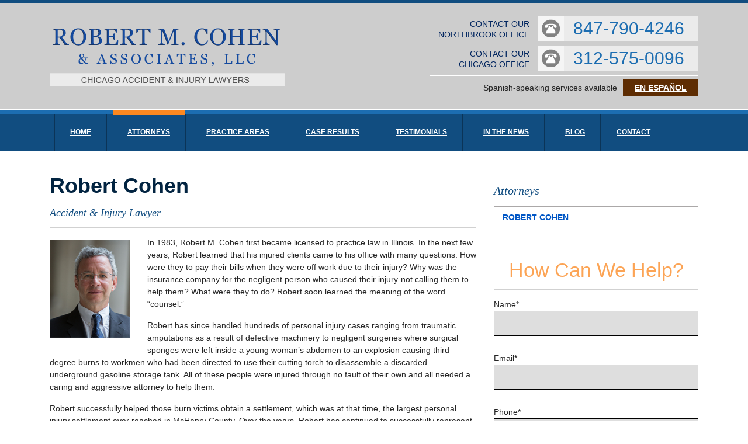

--- FILE ---
content_type: text/html; charset=UTF-8
request_url: https://trialjd.com/attorney/robert-cohen/
body_size: 25499
content:
<!DOCTYPE html>
<html lang="en-US" prefix="og: https://ogp.me/ns#">
<head><meta charset="UTF-8"><script>if(navigator.userAgent.match(/MSIE|Internet Explorer/i)||navigator.userAgent.match(/Trident\/7\..*?rv:11/i)){var href=document.location.href;if(!href.match(/[?&]nowprocket/)){if(href.indexOf("?")==-1){if(href.indexOf("#")==-1){document.location.href=href+"?nowprocket=1"}else{document.location.href=href.replace("#","?nowprocket=1#")}}else{if(href.indexOf("#")==-1){document.location.href=href+"&nowprocket=1"}else{document.location.href=href.replace("#","&nowprocket=1#")}}}}</script><script>(()=>{class RocketLazyLoadScripts{constructor(){this.v="2.0.4",this.userEvents=["keydown","keyup","mousedown","mouseup","mousemove","mouseover","mouseout","touchmove","touchstart","touchend","touchcancel","wheel","click","dblclick","input"],this.attributeEvents=["onblur","onclick","oncontextmenu","ondblclick","onfocus","onmousedown","onmouseenter","onmouseleave","onmousemove","onmouseout","onmouseover","onmouseup","onmousewheel","onscroll","onsubmit"]}async t(){this.i(),this.o(),/iP(ad|hone)/.test(navigator.userAgent)&&this.h(),this.u(),this.l(this),this.m(),this.k(this),this.p(this),this._(),await Promise.all([this.R(),this.L()]),this.lastBreath=Date.now(),this.S(this),this.P(),this.D(),this.O(),this.M(),await this.C(this.delayedScripts.normal),await this.C(this.delayedScripts.defer),await this.C(this.delayedScripts.async),await this.T(),await this.F(),await this.j(),await this.A(),window.dispatchEvent(new Event("rocket-allScriptsLoaded")),this.everythingLoaded=!0,this.lastTouchEnd&&await new Promise(t=>setTimeout(t,500-Date.now()+this.lastTouchEnd)),this.I(),this.H(),this.U(),this.W()}i(){this.CSPIssue=sessionStorage.getItem("rocketCSPIssue"),document.addEventListener("securitypolicyviolation",t=>{this.CSPIssue||"script-src-elem"!==t.violatedDirective||"data"!==t.blockedURI||(this.CSPIssue=!0,sessionStorage.setItem("rocketCSPIssue",!0))},{isRocket:!0})}o(){window.addEventListener("pageshow",t=>{this.persisted=t.persisted,this.realWindowLoadedFired=!0},{isRocket:!0}),window.addEventListener("pagehide",()=>{this.onFirstUserAction=null},{isRocket:!0})}h(){let t;function e(e){t=e}window.addEventListener("touchstart",e,{isRocket:!0}),window.addEventListener("touchend",function i(o){o.changedTouches[0]&&t.changedTouches[0]&&Math.abs(o.changedTouches[0].pageX-t.changedTouches[0].pageX)<10&&Math.abs(o.changedTouches[0].pageY-t.changedTouches[0].pageY)<10&&o.timeStamp-t.timeStamp<200&&(window.removeEventListener("touchstart",e,{isRocket:!0}),window.removeEventListener("touchend",i,{isRocket:!0}),"INPUT"===o.target.tagName&&"text"===o.target.type||(o.target.dispatchEvent(new TouchEvent("touchend",{target:o.target,bubbles:!0})),o.target.dispatchEvent(new MouseEvent("mouseover",{target:o.target,bubbles:!0})),o.target.dispatchEvent(new PointerEvent("click",{target:o.target,bubbles:!0,cancelable:!0,detail:1,clientX:o.changedTouches[0].clientX,clientY:o.changedTouches[0].clientY})),event.preventDefault()))},{isRocket:!0})}q(t){this.userActionTriggered||("mousemove"!==t.type||this.firstMousemoveIgnored?"keyup"===t.type||"mouseover"===t.type||"mouseout"===t.type||(this.userActionTriggered=!0,this.onFirstUserAction&&this.onFirstUserAction()):this.firstMousemoveIgnored=!0),"click"===t.type&&t.preventDefault(),t.stopPropagation(),t.stopImmediatePropagation(),"touchstart"===this.lastEvent&&"touchend"===t.type&&(this.lastTouchEnd=Date.now()),"click"===t.type&&(this.lastTouchEnd=0),this.lastEvent=t.type,t.composedPath&&t.composedPath()[0].getRootNode()instanceof ShadowRoot&&(t.rocketTarget=t.composedPath()[0]),this.savedUserEvents.push(t)}u(){this.savedUserEvents=[],this.userEventHandler=this.q.bind(this),this.userEvents.forEach(t=>window.addEventListener(t,this.userEventHandler,{passive:!1,isRocket:!0})),document.addEventListener("visibilitychange",this.userEventHandler,{isRocket:!0})}U(){this.userEvents.forEach(t=>window.removeEventListener(t,this.userEventHandler,{passive:!1,isRocket:!0})),document.removeEventListener("visibilitychange",this.userEventHandler,{isRocket:!0}),this.savedUserEvents.forEach(t=>{(t.rocketTarget||t.target).dispatchEvent(new window[t.constructor.name](t.type,t))})}m(){const t="return false",e=Array.from(this.attributeEvents,t=>"data-rocket-"+t),i="["+this.attributeEvents.join("],[")+"]",o="[data-rocket-"+this.attributeEvents.join("],[data-rocket-")+"]",s=(e,i,o)=>{o&&o!==t&&(e.setAttribute("data-rocket-"+i,o),e["rocket"+i]=new Function("event",o),e.setAttribute(i,t))};new MutationObserver(t=>{for(const n of t)"attributes"===n.type&&(n.attributeName.startsWith("data-rocket-")||this.everythingLoaded?n.attributeName.startsWith("data-rocket-")&&this.everythingLoaded&&this.N(n.target,n.attributeName.substring(12)):s(n.target,n.attributeName,n.target.getAttribute(n.attributeName))),"childList"===n.type&&n.addedNodes.forEach(t=>{if(t.nodeType===Node.ELEMENT_NODE)if(this.everythingLoaded)for(const i of[t,...t.querySelectorAll(o)])for(const t of i.getAttributeNames())e.includes(t)&&this.N(i,t.substring(12));else for(const e of[t,...t.querySelectorAll(i)])for(const t of e.getAttributeNames())this.attributeEvents.includes(t)&&s(e,t,e.getAttribute(t))})}).observe(document,{subtree:!0,childList:!0,attributeFilter:[...this.attributeEvents,...e]})}I(){this.attributeEvents.forEach(t=>{document.querySelectorAll("[data-rocket-"+t+"]").forEach(e=>{this.N(e,t)})})}N(t,e){const i=t.getAttribute("data-rocket-"+e);i&&(t.setAttribute(e,i),t.removeAttribute("data-rocket-"+e))}k(t){Object.defineProperty(HTMLElement.prototype,"onclick",{get(){return this.rocketonclick||null},set(e){this.rocketonclick=e,this.setAttribute(t.everythingLoaded?"onclick":"data-rocket-onclick","this.rocketonclick(event)")}})}S(t){function e(e,i){let o=e[i];e[i]=null,Object.defineProperty(e,i,{get:()=>o,set(s){t.everythingLoaded?o=s:e["rocket"+i]=o=s}})}e(document,"onreadystatechange"),e(window,"onload"),e(window,"onpageshow");try{Object.defineProperty(document,"readyState",{get:()=>t.rocketReadyState,set(e){t.rocketReadyState=e},configurable:!0}),document.readyState="loading"}catch(t){console.log("WPRocket DJE readyState conflict, bypassing")}}l(t){this.originalAddEventListener=EventTarget.prototype.addEventListener,this.originalRemoveEventListener=EventTarget.prototype.removeEventListener,this.savedEventListeners=[],EventTarget.prototype.addEventListener=function(e,i,o){o&&o.isRocket||!t.B(e,this)&&!t.userEvents.includes(e)||t.B(e,this)&&!t.userActionTriggered||e.startsWith("rocket-")||t.everythingLoaded?t.originalAddEventListener.call(this,e,i,o):(t.savedEventListeners.push({target:this,remove:!1,type:e,func:i,options:o}),"mouseenter"!==e&&"mouseleave"!==e||t.originalAddEventListener.call(this,e,t.savedUserEvents.push,o))},EventTarget.prototype.removeEventListener=function(e,i,o){o&&o.isRocket||!t.B(e,this)&&!t.userEvents.includes(e)||t.B(e,this)&&!t.userActionTriggered||e.startsWith("rocket-")||t.everythingLoaded?t.originalRemoveEventListener.call(this,e,i,o):t.savedEventListeners.push({target:this,remove:!0,type:e,func:i,options:o})}}J(t,e){this.savedEventListeners=this.savedEventListeners.filter(i=>{let o=i.type,s=i.target||window;return e!==o||t!==s||(this.B(o,s)&&(i.type="rocket-"+o),this.$(i),!1)})}H(){EventTarget.prototype.addEventListener=this.originalAddEventListener,EventTarget.prototype.removeEventListener=this.originalRemoveEventListener,this.savedEventListeners.forEach(t=>this.$(t))}$(t){t.remove?this.originalRemoveEventListener.call(t.target,t.type,t.func,t.options):this.originalAddEventListener.call(t.target,t.type,t.func,t.options)}p(t){let e;function i(e){return t.everythingLoaded?e:e.split(" ").map(t=>"load"===t||t.startsWith("load.")?"rocket-jquery-load":t).join(" ")}function o(o){function s(e){const s=o.fn[e];o.fn[e]=o.fn.init.prototype[e]=function(){return this[0]===window&&t.userActionTriggered&&("string"==typeof arguments[0]||arguments[0]instanceof String?arguments[0]=i(arguments[0]):"object"==typeof arguments[0]&&Object.keys(arguments[0]).forEach(t=>{const e=arguments[0][t];delete arguments[0][t],arguments[0][i(t)]=e})),s.apply(this,arguments),this}}if(o&&o.fn&&!t.allJQueries.includes(o)){const e={DOMContentLoaded:[],"rocket-DOMContentLoaded":[]};for(const t in e)document.addEventListener(t,()=>{e[t].forEach(t=>t())},{isRocket:!0});o.fn.ready=o.fn.init.prototype.ready=function(i){function s(){parseInt(o.fn.jquery)>2?setTimeout(()=>i.bind(document)(o)):i.bind(document)(o)}return"function"==typeof i&&(t.realDomReadyFired?!t.userActionTriggered||t.fauxDomReadyFired?s():e["rocket-DOMContentLoaded"].push(s):e.DOMContentLoaded.push(s)),o([])},s("on"),s("one"),s("off"),t.allJQueries.push(o)}e=o}t.allJQueries=[],o(window.jQuery),Object.defineProperty(window,"jQuery",{get:()=>e,set(t){o(t)}})}P(){const t=new Map;document.write=document.writeln=function(e){const i=document.currentScript,o=document.createRange(),s=i.parentElement;let n=t.get(i);void 0===n&&(n=i.nextSibling,t.set(i,n));const c=document.createDocumentFragment();o.setStart(c,0),c.appendChild(o.createContextualFragment(e)),s.insertBefore(c,n)}}async R(){return new Promise(t=>{this.userActionTriggered?t():this.onFirstUserAction=t})}async L(){return new Promise(t=>{document.addEventListener("DOMContentLoaded",()=>{this.realDomReadyFired=!0,t()},{isRocket:!0})})}async j(){return this.realWindowLoadedFired?Promise.resolve():new Promise(t=>{window.addEventListener("load",t,{isRocket:!0})})}M(){this.pendingScripts=[];this.scriptsMutationObserver=new MutationObserver(t=>{for(const e of t)e.addedNodes.forEach(t=>{"SCRIPT"!==t.tagName||t.noModule||t.isWPRocket||this.pendingScripts.push({script:t,promise:new Promise(e=>{const i=()=>{const i=this.pendingScripts.findIndex(e=>e.script===t);i>=0&&this.pendingScripts.splice(i,1),e()};t.addEventListener("load",i,{isRocket:!0}),t.addEventListener("error",i,{isRocket:!0}),setTimeout(i,1e3)})})})}),this.scriptsMutationObserver.observe(document,{childList:!0,subtree:!0})}async F(){await this.X(),this.pendingScripts.length?(await this.pendingScripts[0].promise,await this.F()):this.scriptsMutationObserver.disconnect()}D(){this.delayedScripts={normal:[],async:[],defer:[]},document.querySelectorAll("script[type$=rocketlazyloadscript]").forEach(t=>{t.hasAttribute("data-rocket-src")?t.hasAttribute("async")&&!1!==t.async?this.delayedScripts.async.push(t):t.hasAttribute("defer")&&!1!==t.defer||"module"===t.getAttribute("data-rocket-type")?this.delayedScripts.defer.push(t):this.delayedScripts.normal.push(t):this.delayedScripts.normal.push(t)})}async _(){await this.L();let t=[];document.querySelectorAll("script[type$=rocketlazyloadscript][data-rocket-src]").forEach(e=>{let i=e.getAttribute("data-rocket-src");if(i&&!i.startsWith("data:")){i.startsWith("//")&&(i=location.protocol+i);try{const o=new URL(i).origin;o!==location.origin&&t.push({src:o,crossOrigin:e.crossOrigin||"module"===e.getAttribute("data-rocket-type")})}catch(t){}}}),t=[...new Map(t.map(t=>[JSON.stringify(t),t])).values()],this.Y(t,"preconnect")}async G(t){if(await this.K(),!0!==t.noModule||!("noModule"in HTMLScriptElement.prototype))return new Promise(e=>{let i;function o(){(i||t).setAttribute("data-rocket-status","executed"),e()}try{if(navigator.userAgent.includes("Firefox/")||""===navigator.vendor||this.CSPIssue)i=document.createElement("script"),[...t.attributes].forEach(t=>{let e=t.nodeName;"type"!==e&&("data-rocket-type"===e&&(e="type"),"data-rocket-src"===e&&(e="src"),i.setAttribute(e,t.nodeValue))}),t.text&&(i.text=t.text),t.nonce&&(i.nonce=t.nonce),i.hasAttribute("src")?(i.addEventListener("load",o,{isRocket:!0}),i.addEventListener("error",()=>{i.setAttribute("data-rocket-status","failed-network"),e()},{isRocket:!0}),setTimeout(()=>{i.isConnected||e()},1)):(i.text=t.text,o()),i.isWPRocket=!0,t.parentNode.replaceChild(i,t);else{const i=t.getAttribute("data-rocket-type"),s=t.getAttribute("data-rocket-src");i?(t.type=i,t.removeAttribute("data-rocket-type")):t.removeAttribute("type"),t.addEventListener("load",o,{isRocket:!0}),t.addEventListener("error",i=>{this.CSPIssue&&i.target.src.startsWith("data:")?(console.log("WPRocket: CSP fallback activated"),t.removeAttribute("src"),this.G(t).then(e)):(t.setAttribute("data-rocket-status","failed-network"),e())},{isRocket:!0}),s?(t.fetchPriority="high",t.removeAttribute("data-rocket-src"),t.src=s):t.src="data:text/javascript;base64,"+window.btoa(unescape(encodeURIComponent(t.text)))}}catch(i){t.setAttribute("data-rocket-status","failed-transform"),e()}});t.setAttribute("data-rocket-status","skipped")}async C(t){const e=t.shift();return e?(e.isConnected&&await this.G(e),this.C(t)):Promise.resolve()}O(){this.Y([...this.delayedScripts.normal,...this.delayedScripts.defer,...this.delayedScripts.async],"preload")}Y(t,e){this.trash=this.trash||[];let i=!0;var o=document.createDocumentFragment();t.forEach(t=>{const s=t.getAttribute&&t.getAttribute("data-rocket-src")||t.src;if(s&&!s.startsWith("data:")){const n=document.createElement("link");n.href=s,n.rel=e,"preconnect"!==e&&(n.as="script",n.fetchPriority=i?"high":"low"),t.getAttribute&&"module"===t.getAttribute("data-rocket-type")&&(n.crossOrigin=!0),t.crossOrigin&&(n.crossOrigin=t.crossOrigin),t.integrity&&(n.integrity=t.integrity),t.nonce&&(n.nonce=t.nonce),o.appendChild(n),this.trash.push(n),i=!1}}),document.head.appendChild(o)}W(){this.trash.forEach(t=>t.remove())}async T(){try{document.readyState="interactive"}catch(t){}this.fauxDomReadyFired=!0;try{await this.K(),this.J(document,"readystatechange"),document.dispatchEvent(new Event("rocket-readystatechange")),await this.K(),document.rocketonreadystatechange&&document.rocketonreadystatechange(),await this.K(),this.J(document,"DOMContentLoaded"),document.dispatchEvent(new Event("rocket-DOMContentLoaded")),await this.K(),this.J(window,"DOMContentLoaded"),window.dispatchEvent(new Event("rocket-DOMContentLoaded"))}catch(t){console.error(t)}}async A(){try{document.readyState="complete"}catch(t){}try{await this.K(),this.J(document,"readystatechange"),document.dispatchEvent(new Event("rocket-readystatechange")),await this.K(),document.rocketonreadystatechange&&document.rocketonreadystatechange(),await this.K(),this.J(window,"load"),window.dispatchEvent(new Event("rocket-load")),await this.K(),window.rocketonload&&window.rocketonload(),await this.K(),this.allJQueries.forEach(t=>t(window).trigger("rocket-jquery-load")),await this.K(),this.J(window,"pageshow");const t=new Event("rocket-pageshow");t.persisted=this.persisted,window.dispatchEvent(t),await this.K(),window.rocketonpageshow&&window.rocketonpageshow({persisted:this.persisted})}catch(t){console.error(t)}}async K(){Date.now()-this.lastBreath>45&&(await this.X(),this.lastBreath=Date.now())}async X(){return document.hidden?new Promise(t=>setTimeout(t)):new Promise(t=>requestAnimationFrame(t))}B(t,e){return e===document&&"readystatechange"===t||(e===document&&"DOMContentLoaded"===t||(e===window&&"DOMContentLoaded"===t||(e===window&&"load"===t||e===window&&"pageshow"===t)))}static run(){(new RocketLazyLoadScripts).t()}}RocketLazyLoadScripts.run()})();</script>
	<!-- Google Tag Manager -->
<script type="rocketlazyloadscript">(function(w,d,s,l,i){w[l]=w[l]||[];w[l].push({'gtm.start':
new Date().getTime(),event:'gtm.js'});var f=d.getElementsByTagName(s)[0],
j=d.createElement(s),dl=l!='dataLayer'?'&l='+l:'';j.async=true;j.src=
'https://www.googletagmanager.com/gtm.js?id='+i+dl;f.parentNode.insertBefore(j,f);
})(window,document,'script','dataLayer','GTM-WJCLCG');</script>
<!-- End Google Tag Manager -->
	
	
	<meta name="viewport" content="width=device-width, initial-scale=1.0, maximum-scale=5.0">
	<link rel="profile" href="http://gmpg.org/xfn/11">
	<link rel="pingback" href="https://trialjd.com/xmlrpc.php">
    <link rel="icon" href="https://trialjd.com/favicon.ico" type="image/x-icon" />
	
<!-- Search Engine Optimization by Rank Math - https://rankmath.com/ -->
<title>Robert Cohen - Robert M Cohen &amp; Associates Chicago Accident &amp; Injury Lawyer</title>
<link data-rocket-prefetch href="https://www.gstatic.com" rel="dns-prefetch">
<link data-rocket-prefetch href="https://connect.facebook.net" rel="dns-prefetch">
<link data-rocket-prefetch href="https://tags.srv.stackadapt.com" rel="dns-prefetch">
<link data-rocket-prefetch href="https://www.google-analytics.com" rel="dns-prefetch">
<link data-rocket-prefetch href="https://www.googletagmanager.com" rel="dns-prefetch">
<link data-rocket-prefetch href="https://fonts.googleapis.com" rel="dns-prefetch">
<link data-rocket-prefetch href="https://www.google.com" rel="dns-prefetch">
<link data-rocket-prefetch href="https://www.marketjdchat.com" rel="dns-prefetch">
<link data-rocket-preload as="style" href="https://fonts.googleapis.com/css?family=Lato%3A300%2C400%2C500%2C700%2C900%7CBai%20Jamjuree%3A400&#038;subset=latin&#038;display=swap" rel="preload">
<link href="https://fonts.googleapis.com/css?family=Lato%3A300%2C400%2C500%2C700%2C900%7CBai%20Jamjuree%3A400&#038;subset=latin&#038;display=swap" media="print" onload="this.media=&#039;all&#039;" rel="stylesheet">
<style id="wpr-usedcss">img:is([sizes=auto i],[sizes^="auto," i]){contain-intrinsic-size:3000px 1500px}img.emoji{display:inline!important;border:none!important;box-shadow:none!important;height:1em!important;width:1em!important;margin:0 .07em!important;vertical-align:-.1em!important;background:0 0!important;padding:0!important}:where(.wp-block-button__link){border-radius:9999px;box-shadow:none;padding:calc(.667em + 2px) calc(1.333em + 2px);text-decoration:none}:root :where(.wp-block-button .wp-block-button__link.is-style-outline),:root :where(.wp-block-button.is-style-outline>.wp-block-button__link){border:2px solid;padding:.667em 1.333em}:root :where(.wp-block-button .wp-block-button__link.is-style-outline:not(.has-text-color)),:root :where(.wp-block-button.is-style-outline>.wp-block-button__link:not(.has-text-color)){color:currentColor}:root :where(.wp-block-button .wp-block-button__link.is-style-outline:not(.has-background)),:root :where(.wp-block-button.is-style-outline>.wp-block-button__link:not(.has-background)){background-color:initial;background-image:none}:where(.wp-block-calendar table:not(.has-background) th){background:#ddd}:where(.wp-block-columns){margin-bottom:1.75em}:where(.wp-block-columns.has-background){padding:1.25em 2.375em}:where(.wp-block-post-comments input[type=submit]){border:none}:where(.wp-block-cover-image:not(.has-text-color)),:where(.wp-block-cover:not(.has-text-color)){color:#fff}:where(.wp-block-cover-image.is-light:not(.has-text-color)),:where(.wp-block-cover.is-light:not(.has-text-color)){color:#000}:root :where(.wp-block-cover h1:not(.has-text-color)),:root :where(.wp-block-cover h2:not(.has-text-color)),:root :where(.wp-block-cover h3:not(.has-text-color)),:root :where(.wp-block-cover h4:not(.has-text-color)),:root :where(.wp-block-cover h5:not(.has-text-color)),:root :where(.wp-block-cover h6:not(.has-text-color)),:root :where(.wp-block-cover p:not(.has-text-color)){color:inherit}:where(.wp-block-file){margin-bottom:1.5em}:where(.wp-block-file__button){border-radius:2em;display:inline-block;padding:.5em 1em}:where(.wp-block-file__button):is(a):active,:where(.wp-block-file__button):is(a):focus,:where(.wp-block-file__button):is(a):hover,:where(.wp-block-file__button):is(a):visited{box-shadow:none;color:#fff;opacity:.85;text-decoration:none}:where(.wp-block-group.wp-block-group-is-layout-constrained){position:relative}:root :where(.wp-block-image.is-style-rounded img,.wp-block-image .is-style-rounded img){border-radius:9999px}:where(.wp-block-latest-comments:not([style*=line-height] .wp-block-latest-comments__comment)){line-height:1.1}:where(.wp-block-latest-comments:not([style*=line-height] .wp-block-latest-comments__comment-excerpt p)){line-height:1.8}:root :where(.wp-block-latest-posts.is-grid){padding:0}:root :where(.wp-block-latest-posts.wp-block-latest-posts__list){padding-left:0}ul{box-sizing:border-box}:root :where(.wp-block-list.has-background){padding:1.25em 2.375em}:where(.wp-block-navigation.has-background .wp-block-navigation-item a:not(.wp-element-button)),:where(.wp-block-navigation.has-background .wp-block-navigation-submenu a:not(.wp-element-button)){padding:.5em 1em}:where(.wp-block-navigation .wp-block-navigation__submenu-container .wp-block-navigation-item a:not(.wp-element-button)),:where(.wp-block-navigation .wp-block-navigation__submenu-container .wp-block-navigation-submenu a:not(.wp-element-button)),:where(.wp-block-navigation .wp-block-navigation__submenu-container .wp-block-navigation-submenu button.wp-block-navigation-item__content),:where(.wp-block-navigation .wp-block-navigation__submenu-container .wp-block-pages-list__item button.wp-block-navigation-item__content){padding:.5em 1em}:root :where(p.has-background){padding:1.25em 2.375em}:where(p.has-text-color:not(.has-link-color)) a{color:inherit}:where(.wp-block-post-comments-form) input:not([type=submit]),:where(.wp-block-post-comments-form) textarea{border:1px solid #949494;font-family:inherit;font-size:1em}:where(.wp-block-post-comments-form) input:where(:not([type=submit]):not([type=checkbox])),:where(.wp-block-post-comments-form) textarea{padding:calc(.667em + 2px)}:where(.wp-block-post-excerpt){box-sizing:border-box;margin-bottom:var(--wp--style--block-gap);margin-top:var(--wp--style--block-gap)}:where(.wp-block-preformatted.has-background){padding:1.25em 2.375em}:where(.wp-block-search__button){border:1px solid #ccc;padding:6px 10px}:where(.wp-block-search__input){font-family:inherit;font-size:inherit;font-style:inherit;font-weight:inherit;letter-spacing:inherit;line-height:inherit;text-transform:inherit}:where(.wp-block-search__button-inside .wp-block-search__inside-wrapper){border:1px solid #949494;box-sizing:border-box;padding:4px}:where(.wp-block-search__button-inside .wp-block-search__inside-wrapper) .wp-block-search__input{border:none;border-radius:0;padding:0 4px}:where(.wp-block-search__button-inside .wp-block-search__inside-wrapper) .wp-block-search__input:focus{outline:0}:where(.wp-block-search__button-inside .wp-block-search__inside-wrapper) :where(.wp-block-search__button){padding:4px 8px}:root :where(.wp-block-separator.is-style-dots){height:auto;line-height:1;text-align:center}:root :where(.wp-block-separator.is-style-dots):before{color:currentColor;content:"···";font-family:serif;font-size:1.5em;letter-spacing:2em;padding-left:2em}:root :where(.wp-block-site-logo.is-style-rounded){border-radius:9999px}:where(.wp-block-social-links:not(.is-style-logos-only)) .wp-social-link{background-color:#f0f0f0;color:#444}:where(.wp-block-social-links:not(.is-style-logos-only)) .wp-social-link-amazon{background-color:#f90;color:#fff}:where(.wp-block-social-links:not(.is-style-logos-only)) .wp-social-link-bandcamp{background-color:#1ea0c3;color:#fff}:where(.wp-block-social-links:not(.is-style-logos-only)) .wp-social-link-behance{background-color:#0757fe;color:#fff}:where(.wp-block-social-links:not(.is-style-logos-only)) .wp-social-link-bluesky{background-color:#0a7aff;color:#fff}:where(.wp-block-social-links:not(.is-style-logos-only)) .wp-social-link-codepen{background-color:#1e1f26;color:#fff}:where(.wp-block-social-links:not(.is-style-logos-only)) .wp-social-link-deviantart{background-color:#02e49b;color:#fff}:where(.wp-block-social-links:not(.is-style-logos-only)) .wp-social-link-discord{background-color:#5865f2;color:#fff}:where(.wp-block-social-links:not(.is-style-logos-only)) .wp-social-link-dribbble{background-color:#e94c89;color:#fff}:where(.wp-block-social-links:not(.is-style-logos-only)) .wp-social-link-dropbox{background-color:#4280ff;color:#fff}:where(.wp-block-social-links:not(.is-style-logos-only)) .wp-social-link-etsy{background-color:#f45800;color:#fff}:where(.wp-block-social-links:not(.is-style-logos-only)) .wp-social-link-facebook{background-color:#0866ff;color:#fff}:where(.wp-block-social-links:not(.is-style-logos-only)) .wp-social-link-fivehundredpx{background-color:#000;color:#fff}:where(.wp-block-social-links:not(.is-style-logos-only)) .wp-social-link-flickr{background-color:#0461dd;color:#fff}:where(.wp-block-social-links:not(.is-style-logos-only)) .wp-social-link-foursquare{background-color:#e65678;color:#fff}:where(.wp-block-social-links:not(.is-style-logos-only)) .wp-social-link-github{background-color:#24292d;color:#fff}:where(.wp-block-social-links:not(.is-style-logos-only)) .wp-social-link-goodreads{background-color:#eceadd;color:#382110}:where(.wp-block-social-links:not(.is-style-logos-only)) .wp-social-link-google{background-color:#ea4434;color:#fff}:where(.wp-block-social-links:not(.is-style-logos-only)) .wp-social-link-gravatar{background-color:#1d4fc4;color:#fff}:where(.wp-block-social-links:not(.is-style-logos-only)) .wp-social-link-instagram{background-color:#f00075;color:#fff}:where(.wp-block-social-links:not(.is-style-logos-only)) .wp-social-link-lastfm{background-color:#e21b24;color:#fff}:where(.wp-block-social-links:not(.is-style-logos-only)) .wp-social-link-linkedin{background-color:#0d66c2;color:#fff}:where(.wp-block-social-links:not(.is-style-logos-only)) .wp-social-link-mastodon{background-color:#3288d4;color:#fff}:where(.wp-block-social-links:not(.is-style-logos-only)) .wp-social-link-medium{background-color:#000;color:#fff}:where(.wp-block-social-links:not(.is-style-logos-only)) .wp-social-link-meetup{background-color:#f6405f;color:#fff}:where(.wp-block-social-links:not(.is-style-logos-only)) .wp-social-link-patreon{background-color:#000;color:#fff}:where(.wp-block-social-links:not(.is-style-logos-only)) .wp-social-link-pinterest{background-color:#e60122;color:#fff}:where(.wp-block-social-links:not(.is-style-logos-only)) .wp-social-link-pocket{background-color:#ef4155;color:#fff}:where(.wp-block-social-links:not(.is-style-logos-only)) .wp-social-link-reddit{background-color:#ff4500;color:#fff}:where(.wp-block-social-links:not(.is-style-logos-only)) .wp-social-link-skype{background-color:#0478d7;color:#fff}:where(.wp-block-social-links:not(.is-style-logos-only)) .wp-social-link-snapchat{background-color:#fefc00;color:#fff;stroke:#000}:where(.wp-block-social-links:not(.is-style-logos-only)) .wp-social-link-soundcloud{background-color:#ff5600;color:#fff}:where(.wp-block-social-links:not(.is-style-logos-only)) .wp-social-link-spotify{background-color:#1bd760;color:#fff}:where(.wp-block-social-links:not(.is-style-logos-only)) .wp-social-link-telegram{background-color:#2aabee;color:#fff}:where(.wp-block-social-links:not(.is-style-logos-only)) .wp-social-link-threads{background-color:#000;color:#fff}:where(.wp-block-social-links:not(.is-style-logos-only)) .wp-social-link-tiktok{background-color:#000;color:#fff}:where(.wp-block-social-links:not(.is-style-logos-only)) .wp-social-link-tumblr{background-color:#011835;color:#fff}:where(.wp-block-social-links:not(.is-style-logos-only)) .wp-social-link-twitch{background-color:#6440a4;color:#fff}:where(.wp-block-social-links:not(.is-style-logos-only)) .wp-social-link-twitter{background-color:#1da1f2;color:#fff}:where(.wp-block-social-links:not(.is-style-logos-only)) .wp-social-link-vimeo{background-color:#1eb7ea;color:#fff}:where(.wp-block-social-links:not(.is-style-logos-only)) .wp-social-link-vk{background-color:#4680c2;color:#fff}:where(.wp-block-social-links:not(.is-style-logos-only)) .wp-social-link-wordpress{background-color:#3499cd;color:#fff}:where(.wp-block-social-links:not(.is-style-logos-only)) .wp-social-link-whatsapp{background-color:#25d366;color:#fff}:where(.wp-block-social-links:not(.is-style-logos-only)) .wp-social-link-x{background-color:#000;color:#fff}:where(.wp-block-social-links:not(.is-style-logos-only)) .wp-social-link-yelp{background-color:#d32422;color:#fff}:where(.wp-block-social-links:not(.is-style-logos-only)) .wp-social-link-youtube{background-color:red;color:#fff}:where(.wp-block-social-links.is-style-logos-only) .wp-social-link{background:0 0}:where(.wp-block-social-links.is-style-logos-only) .wp-social-link svg{height:1.25em;width:1.25em}:where(.wp-block-social-links.is-style-logos-only) .wp-social-link-amazon{color:#f90}:where(.wp-block-social-links.is-style-logos-only) .wp-social-link-bandcamp{color:#1ea0c3}:where(.wp-block-social-links.is-style-logos-only) .wp-social-link-behance{color:#0757fe}:where(.wp-block-social-links.is-style-logos-only) .wp-social-link-bluesky{color:#0a7aff}:where(.wp-block-social-links.is-style-logos-only) .wp-social-link-codepen{color:#1e1f26}:where(.wp-block-social-links.is-style-logos-only) .wp-social-link-deviantart{color:#02e49b}:where(.wp-block-social-links.is-style-logos-only) .wp-social-link-discord{color:#5865f2}:where(.wp-block-social-links.is-style-logos-only) .wp-social-link-dribbble{color:#e94c89}:where(.wp-block-social-links.is-style-logos-only) .wp-social-link-dropbox{color:#4280ff}:where(.wp-block-social-links.is-style-logos-only) .wp-social-link-etsy{color:#f45800}:where(.wp-block-social-links.is-style-logos-only) .wp-social-link-facebook{color:#0866ff}:where(.wp-block-social-links.is-style-logos-only) .wp-social-link-fivehundredpx{color:#000}:where(.wp-block-social-links.is-style-logos-only) .wp-social-link-flickr{color:#0461dd}:where(.wp-block-social-links.is-style-logos-only) .wp-social-link-foursquare{color:#e65678}:where(.wp-block-social-links.is-style-logos-only) .wp-social-link-github{color:#24292d}:where(.wp-block-social-links.is-style-logos-only) .wp-social-link-goodreads{color:#382110}:where(.wp-block-social-links.is-style-logos-only) .wp-social-link-google{color:#ea4434}:where(.wp-block-social-links.is-style-logos-only) .wp-social-link-gravatar{color:#1d4fc4}:where(.wp-block-social-links.is-style-logos-only) .wp-social-link-instagram{color:#f00075}:where(.wp-block-social-links.is-style-logos-only) .wp-social-link-lastfm{color:#e21b24}:where(.wp-block-social-links.is-style-logos-only) .wp-social-link-linkedin{color:#0d66c2}:where(.wp-block-social-links.is-style-logos-only) .wp-social-link-mastodon{color:#3288d4}:where(.wp-block-social-links.is-style-logos-only) .wp-social-link-medium{color:#000}:where(.wp-block-social-links.is-style-logos-only) .wp-social-link-meetup{color:#f6405f}:where(.wp-block-social-links.is-style-logos-only) .wp-social-link-patreon{color:#000}:where(.wp-block-social-links.is-style-logos-only) .wp-social-link-pinterest{color:#e60122}:where(.wp-block-social-links.is-style-logos-only) .wp-social-link-pocket{color:#ef4155}:where(.wp-block-social-links.is-style-logos-only) .wp-social-link-reddit{color:#ff4500}:where(.wp-block-social-links.is-style-logos-only) .wp-social-link-skype{color:#0478d7}:where(.wp-block-social-links.is-style-logos-only) .wp-social-link-snapchat{color:#fff;stroke:#000}:where(.wp-block-social-links.is-style-logos-only) .wp-social-link-soundcloud{color:#ff5600}:where(.wp-block-social-links.is-style-logos-only) .wp-social-link-spotify{color:#1bd760}:where(.wp-block-social-links.is-style-logos-only) .wp-social-link-telegram{color:#2aabee}:where(.wp-block-social-links.is-style-logos-only) .wp-social-link-threads{color:#000}:where(.wp-block-social-links.is-style-logos-only) .wp-social-link-tiktok{color:#000}:where(.wp-block-social-links.is-style-logos-only) .wp-social-link-tumblr{color:#011835}:where(.wp-block-social-links.is-style-logos-only) .wp-social-link-twitch{color:#6440a4}:where(.wp-block-social-links.is-style-logos-only) .wp-social-link-twitter{color:#1da1f2}:where(.wp-block-social-links.is-style-logos-only) .wp-social-link-vimeo{color:#1eb7ea}:where(.wp-block-social-links.is-style-logos-only) .wp-social-link-vk{color:#4680c2}:where(.wp-block-social-links.is-style-logos-only) .wp-social-link-whatsapp{color:#25d366}:where(.wp-block-social-links.is-style-logos-only) .wp-social-link-wordpress{color:#3499cd}:where(.wp-block-social-links.is-style-logos-only) .wp-social-link-x{color:#000}:where(.wp-block-social-links.is-style-logos-only) .wp-social-link-yelp{color:#d32422}:where(.wp-block-social-links.is-style-logos-only) .wp-social-link-youtube{color:red}:root :where(.wp-block-social-links .wp-social-link a){padding:.25em}:root :where(.wp-block-social-links.is-style-logos-only .wp-social-link a){padding:0}:root :where(.wp-block-social-links.is-style-pill-shape .wp-social-link a){padding-left:.6666666667em;padding-right:.6666666667em}:root :where(.wp-block-tag-cloud.is-style-outline){display:flex;flex-wrap:wrap;gap:1ch}:root :where(.wp-block-tag-cloud.is-style-outline a){border:1px solid;font-size:unset!important;margin-right:0;padding:1ch 2ch;text-decoration:none!important}:root :where(.wp-block-table-of-contents){box-sizing:border-box}:where(.wp-block-term-description){box-sizing:border-box;margin-bottom:var(--wp--style--block-gap);margin-top:var(--wp--style--block-gap)}:where(pre.wp-block-verse){font-family:inherit}:root{--wp--preset--font-size--normal:16px;--wp--preset--font-size--huge:42px}html :where(.has-border-color){border-style:solid}html :where([style*=border-top-color]){border-top-style:solid}html :where([style*=border-right-color]){border-right-style:solid}html :where([style*=border-bottom-color]){border-bottom-style:solid}html :where([style*=border-left-color]){border-left-style:solid}html :where([style*=border-width]){border-style:solid}html :where([style*=border-top-width]){border-top-style:solid}html :where([style*=border-right-width]){border-right-style:solid}html :where([style*=border-bottom-width]){border-bottom-style:solid}html :where([style*=border-left-width]){border-left-style:solid}html :where(img[class*=wp-image-]){height:auto;max-width:100%}:where(figure){margin:0 0 1em}html :where(.is-position-sticky){--wp-admin--admin-bar--position-offset:var(--wp-admin--admin-bar--height,0px)}@media screen and (max-width:600px){html :where(.is-position-sticky){--wp-admin--admin-bar--position-offset:0px}}:root{--wp--preset--aspect-ratio--square:1;--wp--preset--aspect-ratio--4-3:4/3;--wp--preset--aspect-ratio--3-4:3/4;--wp--preset--aspect-ratio--3-2:3/2;--wp--preset--aspect-ratio--2-3:2/3;--wp--preset--aspect-ratio--16-9:16/9;--wp--preset--aspect-ratio--9-16:9/16;--wp--preset--color--black:#000000;--wp--preset--color--cyan-bluish-gray:#abb8c3;--wp--preset--color--white:#ffffff;--wp--preset--color--pale-pink:#f78da7;--wp--preset--color--vivid-red:#cf2e2e;--wp--preset--color--luminous-vivid-orange:#ff6900;--wp--preset--color--luminous-vivid-amber:#fcb900;--wp--preset--color--light-green-cyan:#7bdcb5;--wp--preset--color--vivid-green-cyan:#00d084;--wp--preset--color--pale-cyan-blue:#8ed1fc;--wp--preset--color--vivid-cyan-blue:#0693e3;--wp--preset--color--vivid-purple:#9b51e0;--wp--preset--gradient--vivid-cyan-blue-to-vivid-purple:linear-gradient(135deg,rgba(6, 147, 227, 1) 0%,rgb(155, 81, 224) 100%);--wp--preset--gradient--light-green-cyan-to-vivid-green-cyan:linear-gradient(135deg,rgb(122, 220, 180) 0%,rgb(0, 208, 130) 100%);--wp--preset--gradient--luminous-vivid-amber-to-luminous-vivid-orange:linear-gradient(135deg,rgba(252, 185, 0, 1) 0%,rgba(255, 105, 0, 1) 100%);--wp--preset--gradient--luminous-vivid-orange-to-vivid-red:linear-gradient(135deg,rgba(255, 105, 0, 1) 0%,rgb(207, 46, 46) 100%);--wp--preset--gradient--very-light-gray-to-cyan-bluish-gray:linear-gradient(135deg,rgb(238, 238, 238) 0%,rgb(169, 184, 195) 100%);--wp--preset--gradient--cool-to-warm-spectrum:linear-gradient(135deg,rgb(74, 234, 220) 0%,rgb(151, 120, 209) 20%,rgb(207, 42, 186) 40%,rgb(238, 44, 130) 60%,rgb(251, 105, 98) 80%,rgb(254, 248, 76) 100%);--wp--preset--gradient--blush-light-purple:linear-gradient(135deg,rgb(255, 206, 236) 0%,rgb(152, 150, 240) 100%);--wp--preset--gradient--blush-bordeaux:linear-gradient(135deg,rgb(254, 205, 165) 0%,rgb(254, 45, 45) 50%,rgb(107, 0, 62) 100%);--wp--preset--gradient--luminous-dusk:linear-gradient(135deg,rgb(255, 203, 112) 0%,rgb(199, 81, 192) 50%,rgb(65, 88, 208) 100%);--wp--preset--gradient--pale-ocean:linear-gradient(135deg,rgb(255, 245, 203) 0%,rgb(182, 227, 212) 50%,rgb(51, 167, 181) 100%);--wp--preset--gradient--electric-grass:linear-gradient(135deg,rgb(202, 248, 128) 0%,rgb(113, 206, 126) 100%);--wp--preset--gradient--midnight:linear-gradient(135deg,rgb(2, 3, 129) 0%,rgb(40, 116, 252) 100%);--wp--preset--font-size--small:13px;--wp--preset--font-size--medium:20px;--wp--preset--font-size--large:36px;--wp--preset--font-size--x-large:42px;--wp--preset--spacing--20:0.44rem;--wp--preset--spacing--30:0.67rem;--wp--preset--spacing--40:1rem;--wp--preset--spacing--50:1.5rem;--wp--preset--spacing--60:2.25rem;--wp--preset--spacing--70:3.38rem;--wp--preset--spacing--80:5.06rem;--wp--preset--shadow--natural:6px 6px 9px rgba(0, 0, 0, .2);--wp--preset--shadow--deep:12px 12px 50px rgba(0, 0, 0, .4);--wp--preset--shadow--sharp:6px 6px 0px rgba(0, 0, 0, .2);--wp--preset--shadow--outlined:6px 6px 0px -3px rgba(255, 255, 255, 1),6px 6px rgba(0, 0, 0, 1);--wp--preset--shadow--crisp:6px 6px 0px rgba(0, 0, 0, 1)}:where(.is-layout-flex){gap:.5em}:where(.is-layout-grid){gap:.5em}:where(.wp-block-post-template.is-layout-flex){gap:1.25em}:where(.wp-block-post-template.is-layout-grid){gap:1.25em}:where(.wp-block-columns.is-layout-flex){gap:2em}:where(.wp-block-columns.is-layout-grid){gap:2em}:root :where(.wp-block-pullquote){font-size:1.5em;line-height:1.6}@font-face{font-display:swap;font-family:'Bai Jamjuree';font-style:normal;font-weight:400;src:url(https://fonts.gstatic.com/s/baijamjuree/v12/LDI1apSCOBt_aeQQ7ftydoa8SsLLq7s.woff2) format('woff2');unicode-range:U+02D7,U+0303,U+0331,U+0E01-0E5B,U+200C-200D,U+25CC}@font-face{font-display:swap;font-family:'Bai Jamjuree';font-style:normal;font-weight:400;src:url(https://fonts.gstatic.com/s/baijamjuree/v12/LDI1apSCOBt_aeQQ7ftydoa8UcLLq7s.woff2) format('woff2');unicode-range:U+0102-0103,U+0110-0111,U+0128-0129,U+0168-0169,U+01A0-01A1,U+01AF-01B0,U+0300-0301,U+0303-0304,U+0308-0309,U+0323,U+0329,U+1EA0-1EF9,U+20AB}@font-face{font-display:swap;font-family:'Bai Jamjuree';font-style:normal;font-weight:400;src:url(https://fonts.gstatic.com/s/baijamjuree/v12/LDI1apSCOBt_aeQQ7ftydoa8UMLLq7s.woff2) format('woff2');unicode-range:U+0100-02BA,U+02BD-02C5,U+02C7-02CC,U+02CE-02D7,U+02DD-02FF,U+0304,U+0308,U+0329,U+1D00-1DBF,U+1E00-1E9F,U+1EF2-1EFF,U+2020,U+20A0-20AB,U+20AD-20C0,U+2113,U+2C60-2C7F,U+A720-A7FF}@font-face{font-display:swap;font-family:'Bai Jamjuree';font-style:normal;font-weight:400;src:url(https://fonts.gstatic.com/s/baijamjuree/v12/LDI1apSCOBt_aeQQ7ftydoa8XsLL.woff2) format('woff2');unicode-range:U+0000-00FF,U+0131,U+0152-0153,U+02BB-02BC,U+02C6,U+02DA,U+02DC,U+0304,U+0308,U+0329,U+2000-206F,U+20AC,U+2122,U+2191,U+2193,U+2212,U+2215,U+FEFF,U+FFFD}@font-face{font-display:swap;font-family:Lato;font-style:normal;font-weight:300;src:url(https://fonts.gstatic.com/s/lato/v24/S6u9w4BMUTPHh7USSwaPGR_p.woff2) format('woff2');unicode-range:U+0100-02BA,U+02BD-02C5,U+02C7-02CC,U+02CE-02D7,U+02DD-02FF,U+0304,U+0308,U+0329,U+1D00-1DBF,U+1E00-1E9F,U+1EF2-1EFF,U+2020,U+20A0-20AB,U+20AD-20C0,U+2113,U+2C60-2C7F,U+A720-A7FF}@font-face{font-display:swap;font-family:Lato;font-style:normal;font-weight:300;src:url(https://fonts.gstatic.com/s/lato/v24/S6u9w4BMUTPHh7USSwiPGQ.woff2) format('woff2');unicode-range:U+0000-00FF,U+0131,U+0152-0153,U+02BB-02BC,U+02C6,U+02DA,U+02DC,U+0304,U+0308,U+0329,U+2000-206F,U+20AC,U+2122,U+2191,U+2193,U+2212,U+2215,U+FEFF,U+FFFD}@font-face{font-display:swap;font-family:Lato;font-style:normal;font-weight:400;src:url(https://fonts.gstatic.com/s/lato/v24/S6uyw4BMUTPHjxAwXjeu.woff2) format('woff2');unicode-range:U+0100-02BA,U+02BD-02C5,U+02C7-02CC,U+02CE-02D7,U+02DD-02FF,U+0304,U+0308,U+0329,U+1D00-1DBF,U+1E00-1E9F,U+1EF2-1EFF,U+2020,U+20A0-20AB,U+20AD-20C0,U+2113,U+2C60-2C7F,U+A720-A7FF}@font-face{font-display:swap;font-family:Lato;font-style:normal;font-weight:400;src:url(https://fonts.gstatic.com/s/lato/v24/S6uyw4BMUTPHjx4wXg.woff2) format('woff2');unicode-range:U+0000-00FF,U+0131,U+0152-0153,U+02BB-02BC,U+02C6,U+02DA,U+02DC,U+0304,U+0308,U+0329,U+2000-206F,U+20AC,U+2122,U+2191,U+2193,U+2212,U+2215,U+FEFF,U+FFFD}@font-face{font-display:swap;font-family:Lato;font-style:normal;font-weight:700;src:url(https://fonts.gstatic.com/s/lato/v24/S6u9w4BMUTPHh6UVSwaPGR_p.woff2) format('woff2');unicode-range:U+0100-02BA,U+02BD-02C5,U+02C7-02CC,U+02CE-02D7,U+02DD-02FF,U+0304,U+0308,U+0329,U+1D00-1DBF,U+1E00-1E9F,U+1EF2-1EFF,U+2020,U+20A0-20AB,U+20AD-20C0,U+2113,U+2C60-2C7F,U+A720-A7FF}@font-face{font-display:swap;font-family:Lato;font-style:normal;font-weight:700;src:url(https://fonts.gstatic.com/s/lato/v24/S6u9w4BMUTPHh6UVSwiPGQ.woff2) format('woff2');unicode-range:U+0000-00FF,U+0131,U+0152-0153,U+02BB-02BC,U+02C6,U+02DA,U+02DC,U+0304,U+0308,U+0329,U+2000-206F,U+20AC,U+2122,U+2191,U+2193,U+2212,U+2215,U+FEFF,U+FFFD}@font-face{font-display:swap;font-family:Lato;font-style:normal;font-weight:900;src:url(https://fonts.gstatic.com/s/lato/v24/S6u9w4BMUTPHh50XSwaPGR_p.woff2) format('woff2');unicode-range:U+0100-02BA,U+02BD-02C5,U+02C7-02CC,U+02CE-02D7,U+02DD-02FF,U+0304,U+0308,U+0329,U+1D00-1DBF,U+1E00-1E9F,U+1EF2-1EFF,U+2020,U+20A0-20AB,U+20AD-20C0,U+2113,U+2C60-2C7F,U+A720-A7FF}@font-face{font-display:swap;font-family:Lato;font-style:normal;font-weight:900;src:url(https://fonts.gstatic.com/s/lato/v24/S6u9w4BMUTPHh50XSwiPGQ.woff2) format('woff2');unicode-range:U+0000-00FF,U+0131,U+0152-0153,U+02BB-02BC,U+02C6,U+02DA,U+02DC,U+0304,U+0308,U+0329,U+2000-206F,U+20AC,U+2122,U+2191,U+2193,U+2212,U+2215,U+FEFF,U+FFFD}.mfp-bg{top:0;left:0;width:100%;height:100%;z-index:10000;overflow:hidden;position:fixed;background:#fff;opacity:.8}.mfp-wrap{top:0;left:0;width:100%;height:100%;z-index:10000;position:fixed;outline:0!important;-webkit-backface-visibility:hidden}.mfp-container{text-align:center;position:absolute;width:100%;height:100%;left:0;top:0;box-sizing:border-box}.mfp-container:before{content:'';display:inline-block;height:100%;vertical-align:middle}.mfp-align-top .mfp-container:before{display:none}.mfp-arrow,.mfp-close,.mfp-counter{-webkit-user-select:none;-moz-user-select:none;user-select:none}.mfp-loading.mfp-figure{display:none}.mfp-hide{display:none!important}button.mfp-arrow,button.mfp-close{overflow:visible;cursor:pointer;background:0 0;border:0;-webkit-appearance:none;display:block;outline:0;padding:0;z-index:1046;box-shadow:none;touch-action:manipulation}button::-moz-focus-inner{padding:0;border:0}.close-btn{width:auto;height:auto;position:absolute;right:0;top:0;padding:15px 12px 14px 20px;background-color:#fff}.close-btn .icon{width:25px;height:26px;background-size:contain;background-repeat:no-repeat;background-position:center center;background-image:url(https://trialjd.com/wp-content/themes/mjd/images/popout-close-btn.png);display:inline-block;vertical-align:middle;margin-right:7px}.close-btn span{line-height:21px;color:#039;font-size:18px;display:inline-block;vertical-align:middle}.close-btn .mfp-close{position:absolute;top:0;right:0;bottom:0;left:0;cursor:pointer}.mfp-counter{position:absolute;top:0;right:0;color:#ccc;font-size:12px;line-height:18px;white-space:nowrap}.mfp-arrow{position:absolute;opacity:.65;margin:0;top:50%;margin-top:-55px;padding:0;width:90px;height:110px;-webkit-tap-highlight-color:transparent}.mfp-arrow:active{margin-top:-54px}.mfp-arrow:focus,.mfp-arrow:hover{opacity:1}.mfp-arrow:after,.mfp-arrow:before{content:'';display:block;width:0;height:0;position:absolute;left:0;top:0;margin-top:35px;margin-left:35px;border:inset transparent}.mfp-arrow:after{border-top-width:13px;border-bottom-width:13px;top:8px}.mfp-arrow:before{border-top-width:21px;border-bottom-width:21px;opacity:.7}.mfp-iframe-scaler{width:100%;height:0;overflow:hidden;padding-top:56.25%}.mfp-iframe-scaler iframe{position:absolute;display:block;top:0;left:0;width:100%;height:100%;box-shadow:0 0 8px rgba(0,0,0,.6);background:#000}img.mfp-img{width:auto;max-width:100%;height:auto;display:block;line-height:0;box-sizing:border-box;padding:40px 0;margin:0 auto}.mfp-figure{line-height:0}.mfp-figure:after{content:'';position:absolute;left:0;top:40px;bottom:40px;display:block;right:0;width:auto;height:auto;z-index:-1;box-shadow:0 0 8px rgba(0,0,0,.6);background:#444}.mfp-figure figure{margin:0}.mfp-bottom-bar{margin-top:-36px;position:absolute;top:100%;left:0;width:100%;cursor:auto}.mfp-title{text-align:left;line-height:18px;color:#f3f3f3;word-wrap:break-word;padding-right:36px}@media all and (max-width:900px){.mfp-arrow{-webkit-transform:scale(.75);transform:scale(.75)}.mfp-container{padding-left:6px;padding-right:6px}}:root{--blue:#007bff;--indigo:#6610f2;--purple:#6f42c1;--pink:#e83e8c;--red:#dc3545;--orange:#fd7e14;--yellow:#ffc107;--green:#28a745;--teal:#20c997;--cyan:#17a2b8;--white:#fff;--gray:#6c757d;--gray-dark:#343a40;--primary:#007bff;--secondary:#6c757d;--success:#28a745;--info:#17a2b8;--warning:#ffc107;--danger:#dc3545;--light:#f8f9fa;--dark:#343a40;--breakpoint-xs:0;--breakpoint-sm:576px;--breakpoint-md:768px;--breakpoint-lg:992px;--breakpoint-xl:1200px;--font-family-sans-serif:-apple-system,BlinkMacSystemFont,"Segoe UI",Roboto,"Helvetica Neue",Arial,"Noto Sans",sans-serif,"Apple Color Emoji","Segoe UI Emoji","Segoe UI Symbol","Noto Color Emoji";--font-family-monospace:SFMono-Regular,Menlo,Monaco,Consolas,"Liberation Mono","Courier New",monospace}*,::after,::before{box-sizing:border-box}html{font-family:sans-serif;line-height:1.15;-webkit-text-size-adjust:100%;-webkit-tap-highlight-color:transparent}figcaption,figure,footer,header{display:block}body{margin:0;font-family:-apple-system,BlinkMacSystemFont,"Segoe UI",Roboto,"Helvetica Neue",Arial,"Noto Sans",sans-serif,"Apple Color Emoji","Segoe UI Emoji","Segoe UI Symbol","Noto Color Emoji";font-size:1rem;font-weight:400;line-height:1.5;color:#212529;text-align:left;background-color:#fff}[tabindex="-1"]:focus:not(:focus-visible){outline:0!important}h1,h3,h4{margin-top:0;margin-bottom:.5rem}p{margin-top:0;margin-bottom:1rem}ul{margin-top:0;margin-bottom:1rem}ul ul{margin-bottom:0}dd{margin-bottom:.5rem;margin-left:0}strong{font-weight:bolder}a{color:#007bff;text-decoration:none;background-color:transparent}a:hover{color:#0056b3;text-decoration:underline}a:not([href]):not([class]){color:inherit;text-decoration:none}a:not([href]):not([class]):hover{color:inherit;text-decoration:none}figure{margin:0 0 1rem}img{vertical-align:middle;border-style:none}svg{overflow:hidden;vertical-align:middle}table{border-collapse:collapse}label{display:inline-block;margin-bottom:.5rem}button{border-radius:0}button:focus{outline:dotted 1px;outline:-webkit-focus-ring-color auto 5px}button,input,optgroup,select,textarea{margin:0;font-family:inherit;font-size:inherit;line-height:inherit}button,input{overflow:visible}button,select{text-transform:none}[role=button]{cursor:pointer}select{word-wrap:normal}[type=button],[type=reset],[type=submit],button{-webkit-appearance:button}[type=button]:not(:disabled),[type=reset]:not(:disabled),[type=submit]:not(:disabled),button:not(:disabled){cursor:pointer}[type=button]::-moz-focus-inner,[type=reset]::-moz-focus-inner,[type=submit]::-moz-focus-inner,button::-moz-focus-inner{padding:0;border-style:none}input[type=checkbox],input[type=radio]{box-sizing:border-box;padding:0}textarea{overflow:auto;resize:vertical}fieldset{min-width:0;padding:0;margin:0;border:0}legend{display:block;width:100%;max-width:100%;padding:0;margin-bottom:.5rem;font-size:1.5rem;line-height:inherit;color:inherit;white-space:normal}progress{vertical-align:baseline}[type=number]::-webkit-inner-spin-button,[type=number]::-webkit-outer-spin-button{height:auto}[type=search]{outline-offset:-2px;-webkit-appearance:none}[type=search]::-webkit-search-decoration{-webkit-appearance:none}::-webkit-file-upload-button{font:inherit;-webkit-appearance:button}output{display:inline-block}template{display:none}[hidden]{display:none!important}.h4,h1,h3,h4{margin-bottom:.5rem;font-weight:500;line-height:1.2}h1{font-size:2.5rem}h3{font-size:1.75rem}.h4,h4{font-size:1.5rem}.list-unstyled{padding-left:0;list-style:none}.list-inline{padding-left:0;list-style:none}.list-inline-item{display:inline-block}.list-inline-item:not(:last-child){margin-right:.5rem}.img-fluid{max-width:100%;height:auto}.container{width:100%;padding-right:15px;padding-left:15px;margin-right:auto;margin-left:auto}@media (min-width:576px){.container{max-width:540px}}@media (min-width:768px){.container{max-width:720px}}@media (min-width:992px){.container{max-width:960px}}@media (min-width:1200px){.container{max-width:1140px}}.row{display:-ms-flexbox;display:flex;-ms-flex-wrap:wrap;flex-wrap:wrap;margin-right:-15px;margin-left:-15px}.col-md-3,.col-md-4,.col-md-8,.col-md-9,.col-sm-6{position:relative;width:100%;padding-right:15px;padding-left:15px}.table{width:100%;margin-bottom:1rem;color:#212529}.table tbody+tbody{border-top:2px solid #dee2e6}.progress{display:-ms-flexbox;display:flex;height:1rem;overflow:hidden;line-height:0;font-size:.75rem;background-color:#e9ecef;border-radius:.25rem}.border{border:1px solid #dee2e6!important}.clearfix::after{display:block;clear:both;content:""}.d-none{display:none!important}.d-inline-block{display:inline-block!important}.d-block{display:block!important}.d-flex{display:-ms-flexbox!important;display:flex!important}@media (min-width:576px){.col-sm-6{-ms-flex:0 0 50%;flex:0 0 50%;max-width:50%}.d-sm-none{display:none!important}}@media (min-width:992px){.d-lg-block{display:block!important}}.position-relative{position:relative!important}.m-0{margin:0!important}.mb-0{margin-bottom:0!important}.mt-2,.my-2{margin-top:.5rem!important}.my-2{margin-bottom:.5rem!important}.p-0{padding:0!important}.pb-1{padding-bottom:.25rem!important}.pt-2{padding-top:.5rem!important}.pb-2{padding-bottom:.5rem!important}.py-3{padding-top:1rem!important}.pr-3{padding-right:1rem!important}.py-3{padding-bottom:1rem!important}.my-auto{margin-top:auto!important}.my-auto{margin-bottom:auto!important}.ml-auto{margin-left:auto!important}.text-center{text-align:center!important}@media (min-width:768px){.col-md-3{-ms-flex:0 0 25%;flex:0 0 25%;max-width:25%}.col-md-4{-ms-flex:0 0 33.333333%;flex:0 0 33.333333%;max-width:33.333333%}.col-md-8{-ms-flex:0 0 66.666667%;flex:0 0 66.666667%;max-width:66.666667%}.col-md-9{-ms-flex:0 0 75%;flex:0 0 75%;max-width:75%}.d-md-block{display:block!important}.text-md-right{text-align:right!important}}.text-uppercase{text-transform:uppercase!important}.font-weight-bold{font-weight:700!important}.visible{visibility:visible!important}.invisible{visibility:hidden!important}@media print{*,::after,::before{text-shadow:none!important;box-shadow:none!important}a:not(.btn){text-decoration:underline}img,tr{page-break-inside:avoid}h3,p{orphans:3;widows:3}h3{page-break-after:avoid}@page{size:a3}body{min-width:992px!important}.container{min-width:992px!important}.table{border-collapse:collapse!important}}.slick-slider{position:relative;display:block;box-sizing:border-box;-webkit-user-select:none;-moz-user-select:none;-ms-user-select:none;user-select:none;-webkit-touch-callout:none;-khtml-user-select:none;-ms-touch-action:pan-y;touch-action:pan-y;-webkit-tap-highlight-color:transparent}.slick-list{position:relative;display:block;overflow:hidden;margin:0;padding:0}.slick-list:focus{outline:0}.slick-list.dragging{cursor:pointer;cursor:hand}.slick-slider .slick-list,.slick-slider .slick-track{-webkit-transform:translate3d(0,0,0);-moz-transform:translate3d(0,0,0);-ms-transform:translate3d(0,0,0);-o-transform:translate3d(0,0,0);transform:translate3d(0,0,0)}.slick-track{position:relative;top:0;left:0;display:block;margin-left:auto;margin-right:auto}.slick-track:after,.slick-track:before{display:table;content:''}.slick-track:after{clear:both}.slick-loading .slick-track{visibility:hidden}.slick-slide{display:none;float:left;height:100%;min-height:1px}[dir=rtl] .slick-slide{float:right}.slick-slide img{display:block}.slick-slide.slick-loading img{display:none}.slick-slide.dragging img{pointer-events:none}.slick-initialized .slick-slide{display:block}.slick-loading .slick-slide{visibility:hidden}.slick-vertical .slick-slide{display:block;height:auto;border:1px solid transparent}.slick-arrow.slick-hidden{display:none}.slick-loading .slick-list{background:url('https://trialjd.com/wp-content/themes/mjd/css/ajax-loader.gif') center center no-repeat #fff}@font-face{font-display:swap;font-family:slick;font-weight:400;font-style:normal;src:url('https://trialjd.com/wp-content/themes/mjd/css/fonts/slick.eot');src:url('https://trialjd.com/wp-content/themes/mjd/css/fonts/slick.eot?#iefix') format('embedded-opentype'),url('https://trialjd.com/wp-content/themes/mjd/css/fonts/slick.woff') format('woff'),url('https://trialjd.com/wp-content/themes/mjd/css/fonts/slick.ttf') format('truetype'),url('https://trialjd.com/wp-content/themes/mjd/css/fonts/slick.svg#slick') format('svg')}.slick-next,.slick-prev{font-size:0;line-height:0;position:absolute;top:50%;display:block;width:20px;height:20px;padding:0;-webkit-transform:translate(0,-50%);-ms-transform:translate(0,-50%);transform:translate(0,-50%);cursor:pointer;color:transparent;border:none;outline:0;background:0 0}.slick-next:focus,.slick-next:hover,.slick-prev:focus,.slick-prev:hover{color:transparent;outline:0;background:0 0}.slick-next:focus:before,.slick-next:hover:before,.slick-prev:focus:before,.slick-prev:hover:before{opacity:1}.slick-next.slick-disabled:before,.slick-prev.slick-disabled:before{opacity:.25}.slick-next:before,.slick-prev:before{font-family:slick;font-size:20px;line-height:1;opacity:.75;color:#fff;-webkit-font-smoothing:antialiased;-moz-osx-font-smoothing:grayscale}.slick-prev{left:-25px}[dir=rtl] .slick-prev{right:-25px;left:auto}.slick-prev:before{content:'←'}[dir=rtl] .slick-prev:before{content:'→'}.slick-next{right:-25px}[dir=rtl] .slick-next{right:auto;left:-25px}.slick-next:before{content:'→'}[dir=rtl] .slick-next:before{content:'←'}.slick-dotted.slick-slider{margin-bottom:30px}.slick-dots{position:absolute;bottom:-25px;display:block;width:100%;padding:0;margin:0;list-style:none;text-align:center}.slick-dots li{position:relative;display:inline-block;width:20px;height:20px;margin:0 5px;padding:0;cursor:pointer}.slick-dots li button{font-size:0;line-height:0;display:block;width:20px;height:20px;padding:5px;cursor:pointer;color:transparent;border:0;outline:0;background:0 0}.slick-dots li button:focus,.slick-dots li button:hover{outline:0}.slick-dots li button:focus:before,.slick-dots li button:hover:before{opacity:1}.slick-dots li button:before{font-family:slick;font-size:6px;line-height:20px;position:absolute;top:0;left:0;width:20px;height:20px;content:'•';text-align:center;opacity:.25;color:#000;-webkit-font-smoothing:antialiased;-moz-osx-font-smoothing:grayscale}.slick-dots li.slick-active button:before{opacity:.75;color:#000}body{font-size:14px;color:#252525;font-family:'Open Sans',sans-serif}h1,h3{color:#000;font-family:Arial,Helvetica,sans-serif}h1,h3,h4{margin:25px 0 15px}h3,h4{color:#888}h3{font-size:23px;line-height:23px}h1.title{font-size:36px;line-height:40px;color:#022441;font-weight:700;margin-top:0;margin-bottom:15px}.content h3.sub-title,h3.sub-title{font-size:18px;line-height:22px;color:#114d80;font-family:Georgia,"Times New Roman",Times,serif;border-bottom:1px solid #d1d1d1;font-style:italic;padding-bottom:14px;margin-top:0}a{transition:all .2s linear;color:#004080;text-decoration:underline;font-weight:600}a:focus,a:hover{color:#002855;text-decoration:underline}ul{padding-left:30px}a.cbtn-more{background-color:transparent;border:1px solid #fd7e12;padding:10px 48px;color:#fd7e12;font-size:14px;display:inline-block;text-align:center;text-decoration:none!important}a.cbtn-more:hover{color:#fff;background-color:#fd7e12}header>.top{border-top:5px solid #114d80;background:#cdcdcd;border-bottom:1px solid #fff;position:relative}header .logo{margin:43px 0 39px;display:inline-block}header>.btm{background:#114d80;border-top:7px solid #1c6db1}header>.btm li a{height:63px;padding:0 26px;line-height:63px;display:block;font-size:12px;color:#fff}header .btm li.current-menu-item a{color:#fff}header .btm li.list-inline-item{position:relative;margin-right:0}header .btm li a::before{content:' ';display:block;position:absolute;top:-6px;left:1px;right:1px;height:7px;z-index:3}header .btm li.current-menu-item a::before{background-color:#fc8820}header .btm #menu-primary li:first-child{border-left-color:rgba(0,0,0,.32)}header .btm #menu-primary li{border-width:0 1px;border-style:solid;border-right-color:rgba(0,0,0,.32);border-left-color:transparent;text-transform:uppercase;float:left}header .right .top{border-bottom:1px solid #fff;margin-bottom:5px}header .right .call-box{margin-bottom:7px}header .right .title{font-size:14px;line-height:18px;color:#01255f;width:170px;margin-right:14px;text-transform:uppercase;padding-top:5px;text-align:right}header .right .phone{font-size:30px;color:#1c6db1;line-height:44px;padding-right:24px;float:right;background:rgba(255,255,255,.6)}header .right .phone span.ph-icon{background:url(https://trialjd.com/wp-content/themes/mjd/images/sprite.png) no-repeat #f5f5f5;background-position-x:0%;background-position-y:0%;background-position:left 5px top -242px;display:block;float:left;width:45px;height:43px;padding:6px 7px;margin-right:16px}header .right .btm{font-size:14px;line-height:18px;text-align:right}header .right .btm a{background:#5e2d03;color:#fff;text-transform:uppercase;display:inline-block;padding:6px 20px;margin-left:10px}.mobile-phone-icon{display:none}.site-main{padding-top:40px;padding-bottom:20px}div.header{margin-bottom:15px}div.header .meta{font-size:12px;line-height:14px;margin:5px 0}.sb-title{font-size:20px;line-height:24px;color:#114d80;font-family:Georgia,"Times New Roman",Times,serif;font-style:italic;margin-top:16px;padding-bottom:14px;border-bottom:1px solid #d1d1d1}.content h1{font-size:36px;line-height:40px;color:#022441;font-weight:700}.sidebar .widget{padding-bottom:20px}.sidebar .sb-title{padding-bottom:0;border-bottom:0}.sidebar li:first-child{border-top:1px solid #aba8a8}.sidebar li{border-bottom:1px solid #aba8a8}.sidebar li a{color:#0056c5;text-transform:uppercase;padding:8px 15px;display:block;line-height:20px}.sidebar .widget-form h3{font-size:34px;line-height:38px;color:#fca455;text-align:center;border-bottom:1px solid #d1d1d1;padding-bottom:14px;margin-top:32px;font-family:Arial,Helvetica,sans-serif;font-style:normal}form input[type=email],form input[type=tel],form input[type=text],form textarea{background:#dedede;border:1px solid #000;color:#000;font-size:14px;font-family:Georgia,"Times New Roman",Times,serif;margin-bottom:12px;padding:10px 5px;width:100%}form textarea{height:150px}form input[type=submit]{background:#5e2d03;width:100%;font-size:15px;color:#fff;display:block;padding:12px 0;border:none;text-transform:uppercase}form input[type=submit]:hover{background:#114d80}footer .top{margin:0;padding:8px 0;background:#114d80}footer .top .left .wrap::before{content:' ';position:absolute;background:url(https://trialjd.com/wp-content/themes/mjd/images/sprite.png) no-repeat;background-position-x:0%;background-position-y:0%;background-position:left -1px top -62px;width:60px;height:60px;left:0}footer .top .left .wrap p{margin:15px 0;color:#fff;font-size:14px;padding-left:80px}footer .right .wrap span{font-family:Georgia,"Times New Roman",Times,serif;font-size:20px;line-height:24px;color:#fff;border-bottom:1px solid #fff;display:block;padding-bottom:10px;margin-bottom:15px;text-align:center}footer .right .social-sites a{background:url(https://trialjd.com/wp-content/themes/mjd/images/sprite.png) no-repeat;background-position-x:0%;background-position-y:0%;right:50px;width:38px;height:38px;display:inline-block;margin-left:8px}footer .right .social-sites a.fb{background-position:left -73px top -3px}footer .right .social-sites a.li{background-position:left -12px top -3px}footer .mid{background:url(https://trialjd.com/wp-content/themes/mjd/images/bg-footer.jpg) 50% 0 no-repeat #f3f3f3;background-size:cover}footer .mid h3{font-size:24px;line-height:24px;color:#114d80;border-bottom:1px solid #828281;padding-bottom:8px;margin-top:5px;font-family:Georgia,"Times New Roman",Times,serif}footer .mid .widget-menu a{font-size:14px;line-height:18px;color:#000;text-transform:uppercase}footer .mid .widget-menu li{padding:5px 10px 5px 0}footer .widget-offices .area{font-size:18px;color:#252525;font-family:Georgia,"Times New Roman",Times,serif}footer .widget-offices a{color:#0056c5;font-size:14px;line-height:14px;text-decoration:underline;display:inline-block}footer .widget-search input{width:100%;border:1px solid #d7d7d7;background-image:url(https://trialjd.com/wp-content/themes/mjd/images/sprite.png);background-repeat:no-repeat;background-color:#f5f5f5;background-position:right -90px top -305px;font-family:Verdana,Arial,Helvetica,sans-serif;color:#414141;padding:7px 30px 7px 2%}footer .widget-locations{font-family:Georgia,"Times New Roman",Times,serif;margin-top:30px;font-size:18px}footer .widget-locations .title{font-size:24px;line-height:24px;color:#114d80;margin-bottom:25px}footer .btm{font-size:12px;color:#d7d7d7;margin:0;padding:20px 0;background:#114d80}footer .privacy a{color:#fff;text-decoration:underline}footer .privacy li:not(:last-child) a{padding-right:10px;border-right:1px solid #fff}#scroll-up{position:fixed;font-size:6px;bottom:15px;margin:0;z-index:10000;background:url(https://trialjd.com/wp-content/themes/mjd/images/sprite.png) center;background-position:-55px -302px;background-color:#fd7e12;border:1px solid #fd7e12;border-radius:50%;height:40px;width:40px;-webkit-transition:opacity .15s ease-out,visibility .15s ease-out,right .3s ease-out;transition:opacity .15s ease-out,visibility .15s ease-out,right .3s ease-out;visibility:hidden;right:0}#scroll-up.on{opacity:1;visibility:visible;right:15px}#scroll-up.off{opacity:0;visibility:hidden;right:-78px}.mfp-bg{background-color:#000;opacity:.7}.close-btn span{display:none}.black-popup{position:relative;background:rgba(0,0,0,.5);padding:20px;border-radius:25px;width:auto;max-width:500px;margin:20px auto}#search-popup input[type=search]{border:none;padding:10px;width:100%;font-weight:700}.close-btn{padding:0;background-color:transparent;margin-top:-13px;margin-right:-13px;z-index:99999}.close-btn .icon{width:30px;height:30px;margin-right:0}.mobile-call{background-color:#114d80;color:#fff;font-size:18px;padding:10px 0;text-align:center}.mobile-call a{color:#fff}.mobile-call .label{font-size:12px}.mobile-nav-switch{position:absolute;width:38px;height:36px;top:28px;right:15px;border-radius:0;background:url(https://trialjd.com/wp-content/themes/mjd/images/menu.png) no-repeat;cursor:pointer;display:none;z-index:100}.show-nav .mobile-nav-switch{background:url(https://trialjd.com/wp-content/themes/mjd/images/close.png) no-repeat}.mobile-navigation{height:100%;position:fixed;z-index:20;top:0;width:320px;left:-320px;background-color:#114d80;overflow-x:hidden;transition:.5s;border-right:3px solid #5ca3cc;padding-top:20px}.show-nav .mobile-navigation{left:0}.mobile-navigation li{display:block;text-align:center}.mobile-navigation a{color:#fff;font-size:12px;text-transform:capitalize;margin:0;padding:8px 10px;display:block;text-decoration:none;border-bottom:1px solid #fff}.mobile-navigation li:last-child a{border:none}.list-inline-item:not(:last-child){margin-right:.5rem;margin-left:.5rem}.holder{position:relative}.overlay{position:absolute;content:' ';background:rgba(275,275,275,.9);height:100%;width:100%;top:0;bottom:0;z-index:10;display:none}::-webkit-input-placeholder{color:#414042;opacity:.7}::-moz-placeholder{color:#414042;opacity:.7}.alignleft{float:left;margin:5px 30px 20px 0}a img.alignleft{float:left;margin:5px 20px 20px 0}@media (max-width:1199px){.container{max-width:100%}header>.btm li a{padding:0 20px}}@media (max-width:991px){header .logo img{max-width:220px}header .right .top{border-bottom:0}header .right .phone{font-size:24px}header>.btm li a{padding:0 10px}}@media (max-width:769px){.mobile-nav-switch{display:block}header .logo{margin-top:20px;margin-bottom:20px}header .top{border-bottom:5px solid #114d80}footer .mid .widget-menu{padding-bottom:20px;text-align:center}footer .mid .widget-menu li{display:inline-block}footer .btm .privacy{text-align:center;padding-bottom:15px}footer .widget-locations{font-size:16px}}@media (max-width:767px){.mobile-phone-icon{display:block;width:60px;height:60px;margin:0 60px 0 0}.mobile-phone-icon a{width:100%;height:100%;display:block}.mobile-phone-icon svg{fill:#1d486f}.mobile-phone-icon:hover svg{fill:#fc8821}}@media (max-width:575px){footer .mid{text-align:center}}.wpcf7-form.invalid .wpcf7-response-output{border-top-color:#dc3545!important}.wpcf7-form.sent .wpcf7-response-output{border-top-color:#198754!important}.wpcf7-form.submitting .wpcf7-submit{visibility:hidden;opacity:0}#menu-privacy a,.privacy a{display:inline-block;padding:12px 8px;margin:4px 6px}.wpcf7 .screen-reader-response{position:absolute;overflow:hidden;clip:rect(1px,1px,1px,1px);clip-path:inset(50%);height:1px;width:1px;margin:-1px;padding:0;border:0;word-wrap:normal!important}.wpcf7 form .wpcf7-response-output{margin:2em .5em 1em;padding:.2em 1em;border:2px solid #00a0d2}.wpcf7 form.init .wpcf7-response-output,.wpcf7 form.resetting .wpcf7-response-output,.wpcf7 form.submitting .wpcf7-response-output{display:none}.wpcf7 form.sent .wpcf7-response-output{border-color:#46b450}.wpcf7 form.aborted .wpcf7-response-output,.wpcf7 form.failed .wpcf7-response-output{border-color:#dc3232}.wpcf7 form.spam .wpcf7-response-output{border-color:#f56e28}.wpcf7 form.invalid .wpcf7-response-output,.wpcf7 form.payment-required .wpcf7-response-output,.wpcf7 form.unaccepted .wpcf7-response-output{border-color:#ffb900}.wpcf7-form-control-wrap{position:relative}.wpcf7-not-valid-tip{color:#dc3232;font-size:1em;font-weight:400;display:block}.use-floating-validation-tip .wpcf7-not-valid-tip{position:relative;top:-2ex;left:1em;z-index:100;border:1px solid #dc3232;background:#fff;padding:.2em .8em;width:24em}.wpcf7-spinner{visibility:hidden;display:inline-block;background-color:#23282d;opacity:.75;width:24px;height:24px;border:none;border-radius:100%;padding:0;margin:0 24px;position:relative}form.submitting .wpcf7-spinner{visibility:visible}.wpcf7-spinner::before{content:'';position:absolute;background-color:#fbfbfc;top:4px;left:4px;width:6px;height:6px;border:none;border-radius:100%;transform-origin:8px 8px;animation-name:spin;animation-duration:1s;animation-timing-function:linear;animation-iteration-count:infinite}@media (prefers-reduced-motion:reduce){.wpcf7-spinner::before{animation-name:blink;animation-duration:2s}}@keyframes spin{from{transform:rotate(0)}to{transform:rotate(360deg)}}@keyframes blink{from{opacity:0}50%{opacity:1}to{opacity:0}}.wpcf7 [inert]{opacity:.5}.wpcf7 input[type=file]{cursor:pointer}.wpcf7 input[type=file]:disabled{cursor:default}.wpcf7 .wpcf7-submit:disabled{cursor:not-allowed}.wpcf7 input[type=email],.wpcf7 input[type=tel],.wpcf7 input[type=url]{direction:ltr}</style><link rel="preload" data-rocket-preload as="image" href="https://trialjd.com/wp-content/themes/mjd/images/logo.png" fetchpriority="high">
<meta name="robots" content="follow, index, max-snippet:-1, max-video-preview:-1, max-image-preview:large"/>
<link rel="canonical" href="https://trialjd.com/attorney/robert-cohen/" />
<meta property="og:locale" content="en_US" />
<meta property="og:type" content="article" />
<meta property="og:title" content="Robert Cohen - Robert M Cohen &amp; Associates Chicago Accident &amp; Injury Lawyer" />
<meta property="og:description" content="In 1983, Robert M. Cohen first became licensed to practice law in Illinois. In the next few years, Robert learned that his injured clients came to his office with many questions. How were they to pay their bills when they were off work due to their injury? Why was the insurance company for the negligent person who caused their injury-not calling them to help them? What were they to do? Robert soon learned the meaning of the word “counsel.” Robert has since handled hundreds of personal injury cases ranging from traumatic amputations as a result of defective machinery to negligent surgeries where surgical sponges were left inside a young woman’s abdomen to an explosion causing third-degree burns to workmen who had been directed to use their cutting torch to disassemble a discarded underground gasoline storage tank. All of these people were injured through no fault of their own and all [&hellip;]" />
<meta property="og:url" content="https://trialjd.com/attorney/robert-cohen/" />
<meta property="og:site_name" content="Robert M Cohen &amp; Associates Chicago Accident &amp; Injury Lawyer" />
<meta property="og:updated_time" content="2021-02-23T07:23:49+00:00" />
<meta name="twitter:card" content="summary_large_image" />
<meta name="twitter:title" content="Robert Cohen - Robert M Cohen &amp; Associates Chicago Accident &amp; Injury Lawyer" />
<meta name="twitter:description" content="In 1983, Robert M. Cohen first became licensed to practice law in Illinois. In the next few years, Robert learned that his injured clients came to his office with many questions. How were they to pay their bills when they were off work due to their injury? Why was the insurance company for the negligent person who caused their injury-not calling them to help them? What were they to do? Robert soon learned the meaning of the word “counsel.” Robert has since handled hundreds of personal injury cases ranging from traumatic amputations as a result of defective machinery to negligent surgeries where surgical sponges were left inside a young woman’s abdomen to an explosion causing third-degree burns to workmen who had been directed to use their cutting torch to disassemble a discarded underground gasoline storage tank. All of these people were injured through no fault of their own and all [&hellip;]" />
<!-- /Rank Math WordPress SEO plugin -->


<link href='https://fonts.gstatic.com' crossorigin rel='preconnect' />
<link rel="alternate" title="oEmbed (JSON)" type="application/json+oembed" href="https://trialjd.com/wp-json/oembed/1.0/embed?url=https%3A%2F%2Ftrialjd.com%2Fattorney%2Frobert-cohen%2F" />
<link rel="alternate" title="oEmbed (XML)" type="text/xml+oembed" href="https://trialjd.com/wp-json/oembed/1.0/embed?url=https%3A%2F%2Ftrialjd.com%2Fattorney%2Frobert-cohen%2F&#038;format=xml" />
<style id='wp-img-auto-sizes-contain-inline-css' type='text/css'></style>
<style id='wp-emoji-styles-inline-css' type='text/css'></style>
<style id='wp-block-library-inline-css' type='text/css'></style><style id='global-styles-inline-css' type='text/css'></style>

<style id='classic-theme-styles-inline-css' type='text/css'></style>







<style id='rocket-lazyload-inline-css' type='text/css'>
.rll-youtube-player{position:relative;padding-bottom:56.23%;height:0;overflow:hidden;max-width:100%;}.rll-youtube-player:focus-within{outline: 2px solid currentColor;outline-offset: 5px;}.rll-youtube-player iframe{position:absolute;top:0;left:0;width:100%;height:100%;z-index:100;background:0 0}.rll-youtube-player img{bottom:0;display:block;left:0;margin:auto;max-width:100%;width:100%;position:absolute;right:0;top:0;border:none;height:auto;-webkit-transition:.4s all;-moz-transition:.4s all;transition:.4s all}.rll-youtube-player img:hover{-webkit-filter:brightness(75%)}.rll-youtube-player .play{height:100%;width:100%;left:0;top:0;position:absolute;background:url(https://trialjd.com/wp-content/plugins/wp-rocket/assets/img/youtube.png) no-repeat center;background-color: transparent !important;cursor:pointer;border:none;}
/*# sourceURL=rocket-lazyload-inline-css */
</style>
<script type="rocketlazyloadscript" data-rocket-type="text/javascript" data-rocket-src="https://trialjd.com/wp-includes/js/jquery/jquery.min.js?ver=3.7.1" id="jquery-core-js"></script>
<script type="rocketlazyloadscript" data-rocket-type="text/javascript" data-rocket-src="https://trialjd.com/wp-includes/js/jquery/jquery-migrate.min.js?ver=3.4.1" id="jquery-migrate-js" data-rocket-defer defer></script>
<script type="rocketlazyloadscript" data-minify="1" data-rocket-type="text/javascript" data-rocket-src="https://trialjd.com/wp-content/cache/min/1/wp-content/plugins/wp-contact-form-7-spam-blocker/frontend/js/spam-protect-for-contact-form7.js?ver=1756984990" id="spam-protect-for-contact-form7-js" data-rocket-defer defer></script>
<script type="rocketlazyloadscript" data-rocket-type="text/javascript" data-rocket-src="https://trialjd.com/wp-content/themes/mjd/js/slick.min.js?ver=6.9" id="mjd-slick-script-js" data-rocket-defer defer></script>
<link rel="https://api.w.org/" href="https://trialjd.com/wp-json/" /><link rel="EditURI" type="application/rsd+xml" title="RSD" href="https://trialjd.com/xmlrpc.php?rsd" />
<meta name="generator" content="WordPress 6.9" />
<link rel='shortlink' href='https://trialjd.com/?p=958' />
<style type="text/css"></style><noscript><style id="rocket-lazyload-nojs-css">.rll-youtube-player, [data-lazy-src]{display:none !important;}</style></noscript> 
    	<script type="rocketlazyloadscript">

		function getParam(p) {
		var match = RegExp('[?&]' + p + '=([^&]*)').exec(window.location.search);
		return match && decodeURIComponent(match[1].replace(/\+/g, ' '));
		}

		function getExpiryRecord(value) {
		var expiryPeriod = 90 * 24 * 60 * 60 * 1000; // 90 day expiry in milliseconds

		var expiryDate = new Date().getTime() + expiryPeriod;
		return {
		value: value,
		expiryDate: expiryDate
		};
		}

		function addGclid() {
		var gclidParam = getParam('gclid');
		var gclidFormFields = ['gclid_field', 'foobar']; // all possible gclid form field ids here
		var gclidRecord = null;
		var currGclidFormField;

		var gclsrcParam = getParam('gclsrc');
		var isGclsrcValid = !gclsrcParam || gclsrcParam.indexOf('aw') !== -1;

		gclidFormFields.forEach(function (field) {
		if (document.getElementById(field)) {
		currGclidFormField = document.getElementById(field);
		}
		});

		if (gclidParam && isGclsrcValid) {
		gclidRecord = getExpiryRecord(gclidParam);
		localStorage.setItem('gclid', JSON.stringify(gclidRecord));
		}

		var gclid = gclidRecord || JSON.parse(localStorage.getItem('gclid'));
		var isGclidValid = gclid && new Date().getTime() < gclid.expiryDate;

		if (currGclidFormField && isGclidValid) {
		currGclidFormField.value = gclid.value;
		}
		}

		window.addEventListener('load', addGclid);

</script>

<meta name="generator" content="WP Rocket 3.20.2" data-wpr-features="wpr_remove_unused_css wpr_delay_js wpr_defer_js wpr_minify_js wpr_lazyload_images wpr_lazyload_iframes wpr_preconnect_external_domains wpr_oci wpr_minify_css wpr_preload_links wpr_desktop" /></head>
<body class="wp-singular attorney-template-default single single-attorney postid-958 wp-theme-mjd">
	<!-- Google Tag Manager (noscript) -->
<noscript><iframe src="https://www.googletagmanager.com/ns.html?id=GTM-WJCLCG"
height="0" width="0" style="display:none;visibility:hidden"></iframe></noscript>
<!-- End Google Tag Manager (noscript) -->
	<script type="rocketlazyloadscript" data-rocket-src="//www.marketjdchat.com/scripts/invitation.ashx?company=cohen" async></script>

    <header >
        <div  class="top">
            <div  class="container">
                <div class="d-flex">
                    <div class="left">
                        <a class="logo" href="https://trialjd.com"><img fetchpriority="high" src="https://trialjd.com/wp-content/themes/mjd/images/logo.png" alt="Robert M Cohen &amp; Associates Chicago Accident &amp; Injury Lawyer"> </a>
                    </div>
                    <div class="right ml-auto my-auto">
						                            <div class="top d-none d-md-block">
                                                            <div class="call-box d-flex">
                                    <div class="title">Contact Our<br />
Northbrook Office</div>
                                    <div class="phone"><span class="ph-icon"></span>847-790-4246</div>
                                </div>                               
                                                                <div class="call-box d-flex">
                                    <div class="title">Contact Our<br />
Chicago Office</div>
                                    <div class="phone"><span class="ph-icon"></span>312-575-0096</div>
                                </div>                               
                                                            </div>
                            							<div class="btm d-none d-lg-block">
								<span>Spanish-speaking services available</span><a href="https://trialjd.com/spanish/">En Español</a>
							</div>
													<div class="mobile-phone-icon">
							<a href="tel:8477904246" aria-label="Call 847-790-4246">
								<svg version="1.1" viewBox="0 0 62 61.2" aria-hidden="true" focusable="false">
									<g id="Group_3013_1_" transform="translate(13201 9618)">
										<g id="Group_3008_1_" transform="translate(278.132 0.967)">
											<path id="Shape_1_" d="M-13436-9570.2c-0.1,0-0.1,0-0.2,0c-2.7-0.3-5.3-1-7.9-2c-4.2-1.8-8.1-4.3-11.3-7.6
												c-3.3-3.2-5.9-7-7.6-11.3c-1-2.5-1.7-5.2-2-7.9c-0.1-0.9,0.4-1.7,1.2-2.1l0,0l6.3-3c0.3-0.1,0.6-0.2,0.9-0.2c0.7,0,1.4,0.4,1.8,1
												l3.9,6.1c0.5,0.8,0.4,1.9-0.3,2.6l-2.5,2.5v0.1c0.4,2.6,1.7,5,3.6,6.8c1.8,1.9,4.2,3.2,6.8,3.6l0,0h0.1l2.5-2.5
												c0.7-0.7,1.8-0.8,2.6-0.3l0,0l6.1,3.9c0.9,0.6,1.2,1.7,0.8,2.7l-3,6.3C-13434.5-9570.7-13435.2-9570.2-13436-9570.2z
												M-13462.9-9599.3L-13462.9-9599.3c0.4,4.6,2.3,11.4,8.9,18c6.6,6.6,13.4,8.6,17.9,9l0,0c0,0,0.1,0,0.1-0.1l3-6.3v-0.1l0,0
												l-6.1-3.9h-0.1l-2.5,2.5c-0.5,0.5-1.1,0.7-1.8,0.6c-3-0.5-5.8-2-7.9-4.2c-2.2-2.1-3.7-4.9-4.2-7.9c-0.1-0.6,0.1-1.3,0.6-1.8
												l2.5-2.5v-0.1l-3.9-6.1h-0.1l0,0l0,0L-13462.9-9599.3z"/>
											<path id="Shape-2_1_" d="M-13437.8-9588.3c-0.5,0-1-0.4-1-1l0,0c0-4-3.2-7.2-7.2-7.2c-0.5,0-1-0.4-1-1
												c0-0.5,0.4-1,1-1c5.1,0,9.1,4.1,9.2,9.1C-13436.8-9588.7-13437.2-9588.3-13437.8-9588.3z"/>
											<path id="Shape-3_1_" d="M-13433-9588.3c-0.5,0-1-0.4-1-1l0,0c0-6.6-5.4-12-12-12c-0.5,0-1-0.4-1-1s0.4-1,1-1
												c7.7,0,14,6.3,14,14C-13432-9588.7-13432.4-9588.3-13433-9588.3L-13433-9588.3z"/>
										</g>
									</g>
								</svg>
							</a>
						</div>
                        <div class="mobile-nav-switch"></div>
                    </div>
                </div>
            </div>
        </div>
        <div  class="btm clearfix d-none d-md-block">
            <div  class="container">
                <ul id="menu-primary" class="list-unstyled mb-0 list-inline site-nav"><li id="menu-item-15" class="menu-item menu-item-type-custom menu-item-object-custom menu-item-home menu-item-15 list-inline-item"><a href="http://trialjd.com/">Home</a></li>
<li id="menu-item-895" class="menu-item menu-item-type-post_type menu-item-object-page menu-item-895 list-inline-item current-menu-item"><a href="https://trialjd.com/attorneys/">Attorneys</a></li>
<li id="menu-item-884" class="menu-item menu-item-type-post_type menu-item-object-page menu-item-884 list-inline-item"><a href="https://trialjd.com/practice-areas/">Practice Areas</a></li>
<li id="menu-item-882" class="menu-item menu-item-type-post_type menu-item-object-page menu-item-882 list-inline-item"><a href="https://trialjd.com/case-results/">Case Results</a></li>
<li id="menu-item-880" class="menu-item menu-item-type-post_type menu-item-object-page menu-item-880 list-inline-item"><a href="https://trialjd.com/testimonials/">Testimonials</a></li>
<li id="menu-item-883" class="menu-item menu-item-type-post_type menu-item-object-page menu-item-883 list-inline-item"><a href="https://trialjd.com/in-the-news/">In The News</a></li>
<li id="menu-item-28" class="menu-item menu-item-type-post_type menu-item-object-page current_page_parent menu-item-28 list-inline-item"><a href="https://trialjd.com/blog/">Blog</a></li>
<li id="menu-item-881" class="menu-item menu-item-type-post_type menu-item-object-page menu-item-881 list-inline-item"><a href="https://trialjd.com/contact/">Contact</a></li>
</ul>            </div>
        </div>
    </header>
    <div  class="mobile-navigation">
        <ul id="menu-primary-1" class="list-unstyled mb-0"><li class="menu-item menu-item-type-custom menu-item-object-custom menu-item-home menu-item-15 list-inline-item"><a href="http://trialjd.com/">Home</a></li>
<li class="menu-item menu-item-type-post_type menu-item-object-page menu-item-895 list-inline-item current-menu-item"><a href="https://trialjd.com/attorneys/">Attorneys</a></li>
<li class="menu-item menu-item-type-post_type menu-item-object-page menu-item-884 list-inline-item"><a href="https://trialjd.com/practice-areas/">Practice Areas</a></li>
<li class="menu-item menu-item-type-post_type menu-item-object-page menu-item-882 list-inline-item"><a href="https://trialjd.com/case-results/">Case Results</a></li>
<li class="menu-item menu-item-type-post_type menu-item-object-page menu-item-880 list-inline-item"><a href="https://trialjd.com/testimonials/">Testimonials</a></li>
<li class="menu-item menu-item-type-post_type menu-item-object-page menu-item-883 list-inline-item"><a href="https://trialjd.com/in-the-news/">In The News</a></li>
<li class="menu-item menu-item-type-post_type menu-item-object-page current_page_parent menu-item-28 list-inline-item"><a href="https://trialjd.com/blog/">Blog</a></li>
<li class="menu-item menu-item-type-post_type menu-item-object-page menu-item-881 list-inline-item"><a href="https://trialjd.com/contact/">Contact</a></li>
</ul>    </div> 
          
        <div  class="for-mobile mobile-call d-block d-sm-none">
        <div  class="container text-center">
			                <div  class="top">
                                    <div class="call-box">
                        <span class="label pr-3">Contact Our
Northbrook Office</span>
                        <span class="phone"><a href="tel:8477904246">847-790-4246</a></span>
                    </div>                               
                                        <div class="call-box">
                        <span class="label pr-3">Contact Our
Chicago Office</span>
                        <span class="phone"><a href="tel:3125750096">312-575-0096</a></span>
                    </div>                               
                                    </div>
                        </div>
    </div>     
            <div  class="site-main cpt-attorney">
        					<div  class="container">
				<div  class="row">
					<div class="col-md-8 main-content">
                        <div class="header">
                            <h1 class="title">Robert Cohen</h1>      
                            <h3 class="sub-title">Accident & Injury Lawyer</h3>                        </div>
						                            <img class="alignleft img-fluid" src="https://trialjd.com/wp-content/uploads/2021/02/r-cohen.png" />
                                                    
						<p>In 1983, Robert M. Cohen first became licensed to practice law in Illinois. In the next few years, Robert learned that his injured clients came to his office with many questions. How were they to pay their bills when they were off work due to their injury? Why was the insurance company for the negligent person who caused their injury-not calling them to help them? What were they to do? Robert soon learned the meaning of the word “counsel.”</p>
<p>Robert has since handled hundreds of personal injury cases ranging from traumatic amputations as a result of defective machinery to negligent surgeries where surgical sponges were left inside a young woman’s abdomen to an explosion causing third-degree burns to workmen who had been directed to use their cutting torch to disassemble a discarded underground gasoline storage tank. All of these people were injured through no fault of their own and all needed a caring and aggressive attorney to help them.</p>
<p>Robert successfully helped those burn victims obtain a settlement, which was at that time, the largest personal injury settlement ever reached in McHenry County. Over the years, Robert has continued to successfully represent the severely injured and has obtained dozens of jury verdicts far exceeding any offer made by the insurance company involved in each case. He has employed engineering, accident reconstruction, economic, vocational rehabilitation, construction, architects, and physician experts on the path to obtaining through verdict, arbitrations, and settlement over thirty-five million dollars on behalf of his clients.</p>
<p>Robert graduated with his undergraduate degree from Miami University (Ohio) in 1979 after having attended Oberlin College through 1977. He then earned his law degree at The John Marshall Law School in 1983 where he served on Dean Ronald Olson’s Leadership Council as well as being elected President of the Decalogue Society. Robert is licensed to practice before the Illinois Supreme Court, the United States District Court for the Northern District.</p>
                    </div>
                    <div class="col-md-4">
                    	<div class="sidebar">
			<div class="widget widget-categories">
			<h3 class="sb-title">Attorneys</h3> 
			<div class="widget-body"> 
				<ul class="list-unstyled mb-0">          
												<li><a href="https://trialjd.com/attorney/robert-cohen/">Robert Cohen</a></li>
											</ul>
			</div>
		</div>
		<div class="widget widget-form">
			<h3>How Can We Help?</h3>
			<div class="widget-body">
				
<div class="wpcf7 no-js" id="wpcf7-f5-p958-o1" lang="en-US" dir="ltr" data-wpcf7-id="5">
<div class="screen-reader-response"><p role="status" aria-live="polite" aria-atomic="true"></p> <ul></ul></div>
<form action="/attorney/robert-cohen/#wpcf7-f5-p958-o1" method="post" class="wpcf7-form init" aria-label="Contact form" novalidate="novalidate" data-status="init">
<fieldset class="hidden-fields-container"><input type="hidden" name="_wpcf7" value="5" /><input type="hidden" name="_wpcf7_version" value="6.1.4" /><input type="hidden" name="_wpcf7_locale" value="en_US" /><input type="hidden" name="_wpcf7_unit_tag" value="wpcf7-f5-p958-o1" /><input type="hidden" name="_wpcf7_container_post" value="958" /><input type="hidden" name="_wpcf7_posted_data_hash" value="" /><input type="hidden" name="_wpcf7_recaptcha_response" value="" />
</fieldset>
<div>
	<p>Name*<br />
<span class="wpcf7-form-control-wrap" data-name="your-name"><input size="40" maxlength="400" class="wpcf7-form-control wpcf7-text wpcf7-validates-as-required" aria-required="true" aria-invalid="false" value="" type="text" name="your-name" /></span>
	</p>
</div>
<div>
	<p>Email*<br />
<span class="wpcf7-form-control-wrap" data-name="your-email"><input size="40" maxlength="400" class="wpcf7-form-control wpcf7-email wpcf7-validates-as-required wpcf7-text wpcf7-validates-as-email" aria-required="true" aria-invalid="false" value="" type="email" name="your-email" /></span>
	</p>
</div>
<div>
	<p>Phone*<br />
<span class="wpcf7-form-control-wrap" data-name="your-phone"><input size="40" maxlength="400" class="wpcf7-form-control wpcf7-text wpcf7-validates-as-required" aria-required="true" aria-invalid="false" value="" type="text" name="your-phone" /></span>
	</p>
</div>
<div>
	<p>Your Legal Issue*<br />
<span class="wpcf7-form-control-wrap" data-name="your-message"><textarea cols="40" rows="10" maxlength="2000" class="wpcf7-form-control wpcf7-textarea wpcf7-validates-as-required" aria-required="true" aria-invalid="false" name="your-message"></textarea></span>
	</p>
</div>
<div class="top-border">
	<p><input class="wpcf7-form-control wpcf7-submit has-spinner" type="submit" value="Get Help Now!" />
	</p>
</div><p style="display: none !important;" class="akismet-fields-container" data-prefix="_wpcf7_ak_"><label>&#916;<textarea name="_wpcf7_ak_hp_textarea" cols="45" rows="8" maxlength="100"></textarea></label><input type="hidden" id="ak_js_1" name="_wpcf7_ak_js" value="243"/><script type="rocketlazyloadscript">document.getElementById( "ak_js_1" ).setAttribute( "value", ( new Date() ).getTime() );</script></p><div class="wpcf7-response-output" aria-hidden="true"></div>
</form>
</div>
			</div>
		</div>                            
		</div>                     </div>
				</div>                         
			</div>
						</div><!-- site main -->        
<footer >
	    <div  class="top">
        <div  class="container">
            <div class="row my-2">
                <div class="col-md-8 left">
                    <div class="wrap position-relative"><p>If you were injured or a loved one was killed in a personal injury accident, contact our Northbrook office at <strong>(847) 790-4246</strong>  or our Chicago office at <strong>(312) 575-0096</strong> to schedule a free consultation with one of our accident and injury attorneys.</p>
</div>
                </div>
                <div class="col-md-4 right text-center text-md-right">
					                        <div class="wrap d-inline-block">
                            <span>Connect With Us</span>
                            <div class="social-sites">                        
																<a class="social-icon fb"
								   href="https://web.facebook.com/cohenbodolaw/"
								   target="_blank"
								   rel="noopener nofollow"
								   aria-label="Visit us on Facebook">
								</a>
																<a class="social-icon li"
								   href="https://www.linkedin.com/company/cohen-and-bodo-llc/"
								   target="_blank"
								   rel="noopener nofollow"
								   aria-label="Visit us on LinkedIn">
								</a>
															</div>
						</div>                                                            
                                        </div>
            </div>
        </div>
    </div>
    <div  class="mid">
        <div  class="container">
            <div class="row py-3">
                <div class="col-md-3">
                    <div class="widget widget-menu">
                        <h3>Site Links</h3>
                        <ul id="menu-footer" class="list-unstyled mb-0"><li id="menu-item-18" class="menu-item menu-item-type-custom menu-item-object-custom menu-item-home menu-item-18"><a href="http://trialjd.com/">Home</a></li>
<li id="menu-item-894" class="menu-item menu-item-type-post_type menu-item-object-page menu-item-894 current-menu-item"><a href="https://trialjd.com/attorneys/">Attorneys</a></li>
<li id="menu-item-889" class="menu-item menu-item-type-post_type menu-item-object-page menu-item-889"><a href="https://trialjd.com/practice-areas/">Practice Areas</a></li>
<li id="menu-item-887" class="menu-item menu-item-type-post_type menu-item-object-page menu-item-887"><a href="https://trialjd.com/case-results/">Results</a></li>
<li id="menu-item-885" class="menu-item menu-item-type-post_type menu-item-object-page menu-item-885"><a href="https://trialjd.com/testimonials/">Testimonials</a></li>
<li id="menu-item-888" class="menu-item menu-item-type-post_type menu-item-object-page menu-item-888"><a href="https://trialjd.com/in-the-news/">In The News</a></li>
<li id="menu-item-890" class="menu-item menu-item-type-post_type menu-item-object-page current_page_parent menu-item-890"><a href="https://trialjd.com/blog/">Blog</a></li>
<li id="menu-item-1054" class="menu-item menu-item-type-post_type menu-item-object-page menu-item-1054"><a href="https://trialjd.com/spanish/">Español</a></li>
<li id="menu-item-886" class="menu-item menu-item-type-post_type menu-item-object-page menu-item-886"><a href="https://trialjd.com/contact/">Contact</a></li>
</ul>                    </div>
                </div>
                <div class="col-md-9">
                    <div class="row">
                        <div class="col-sm-6">
							                                <div class="widget widget-offices">
                                    <h3>Our Office Locations</h3>                                
                                                                            <div class="office">
                                            <div class="area pb-1">Chicago Office</div>
                                            <div class="font-weight-bold text-uppercase">Robert M. Cohen & Associates, LLC</div>
                                            <div class="address pb-2">111 W. Washington Suite 1500<br />
Chicago Illinois 60602</div>
                                            <div class="phone">Phone: <strong>312-575-0096</strong></div>
                                            <ul class="links list-unstyled pt-2">
                                                <li class="list-inline-item"><a target="_blank" rel="nofollow" href="https://goo.gl/maps/b3bDjJqMoBo">View Map</a></li>
                                                <li class="list-inline-item"><a target="_blank" rel="nofollow" href="https://www.google.com/maps/dir//111+W+Washington+St+%231500,+Chicago,+IL+60602,+USA/@41.8829068,-87.6315514,21z/data=!4m8!4m7!1m0!1m5!1m1!1s0x880e2cba56a9608f:0x70c9fc2bc0069824!2m2!1d-87.6314576!2d41.8829364">Get Driving Directions</a></li>
                                            </ul>
                                        </div>                                        
                                                                                <div class="office">
                                            <div class="area pb-1">Northbrook Office</div>
                                            <div class="font-weight-bold text-uppercase">Robert M. Cohen & Associates, LLC</div>
                                            <div class="address pb-2">5 Revere Drive, Suite 350<br />
Northbrook, Illinois 60062</div>
                                            <div class="phone">Phone: <strong>847-790-4246</strong></div>
                                            <ul class="links list-unstyled pt-2">
                                                <li class="list-inline-item"><a target="_blank" rel="nofollow" href="https://goo.gl/maps/g2YnjjcJwq62">View Map</a></li>
                                                <li class="list-inline-item"><a target="_blank" rel="nofollow" href="https://www.google.com/maps/dir//Cohen+and+Bodo,+LLC,+5+Revere+Dr+%23350,+Northbrook,+IL+60062,+USA/@42.1517983,-87.8072725,17z/data=!4m8!4m7!1m0!1m5!1m1!1s0x880e2cc6a943e09b:0x45b4ceed834da84c!2m2!1d-87.8050838!2d42.1517983">Get Driving Directions</a></li>
                                            </ul>
                                        </div>                                        
                                        								</div>                                    
                                 
                        </div>
                        <div class="col-sm-6">
                            <div class="widget widget-search">
                                <form action="https://trialjd.com" method="get">
                                    <input type="search" name="s" placeholder="Search our site...">
                                </form>
                            </div>
                            <div class="widget widget-locations">
                            											
                                <div class="title">Serving clients in the following locations:</div>
                                <p>Cook County, Lake County , Dupage County, McHenry County, Kane County, Boone County, Winnebago County.</p>
                            </div>
                        </div>
                    </div>
                </div>
            </div>
        </div>
    </div>
    <div  class="btm">
	    <div  class="container">
            <div class="row">
                <div class="col-md-8">
                    <div class="privacy mt-2">
                        <span>&copy; 2026 by <a href="https://trialjd.com"> Robert M. Cohen & Associates, LLC</a>. All rights reserved.</span>
                        <ul id="menu-privacy" class="list-unstyled list-inline m-0 p-0 d-inline-block privacy"><li id="menu-item-865" class="menu-item menu-item-type-post_type menu-item-object-page menu-item-privacy-policy menu-item-865 list-inline-item"><a rel="privacy-policy" href="https://trialjd.com/privacy-policy/">Privacy Policy</a></li>
<li id="menu-item-866" class="menu-item menu-item-type-post_type menu-item-object-page menu-item-866 list-inline-item"><a href="https://trialjd.com/disclaimer/">Disclaimer</a></li>
<li id="menu-item-867" class="menu-item menu-item-type-post_type menu-item-object-page menu-item-867 list-inline-item"><a href="https://trialjd.com/site-map/">Site Map</a></li>
</ul>                    </div>
                </div>
                <div class="col-md-4">
                    <div class="webby text-center text-md-right">
                        Lawfirm Websites by <a href="https://www.marketjd.com/" target="_blank" rel="nofollow"><img src="data:image/svg+xml,%3Csvg%20xmlns='http://www.w3.org/2000/svg'%20viewBox='0%200%200%200'%3E%3C/svg%3E" alt="Market JD" class="img-fluid" data-lazy-src="https://trialjd.com/wp-content/themes/mjd/images/logo-mjd.png" /><noscript><img src="https://trialjd.com/wp-content/themes/mjd/images/logo-mjd.png" alt="Market JD" class="img-fluid" /></noscript></a>
                    </div>
                </div>
            </div>
	    </div>
    </div>
</footer>
<div  id="scroll-up"><span class="invisible">TOP</span></div>
<div  id="search-popup" class="black-popup mfp-hide">
    <form method="get" action="https://trialjd.com">
        <input type="search" name="s" placeholder="Search..." />
    </form>
</div> 
<script type="speculationrules">
{"prefetch":[{"source":"document","where":{"and":[{"href_matches":"/*"},{"not":{"href_matches":["/wp-*.php","/wp-admin/*","/wp-content/uploads/*","/wp-content/*","/wp-content/plugins/*","/wp-content/themes/mjd/*","/*\\?(.+)"]}},{"not":{"selector_matches":"a[rel~=\"nofollow\"]"}},{"not":{"selector_matches":".no-prefetch, .no-prefetch a"}}]},"eagerness":"conservative"}]}
</script>
	<script type="rocketlazyloadscript" data-rocket-type="text/javascript">
		document.addEventListener( 'wpcf7mailsent', function( event ) {
			location = 'https://trialjd.com/thank-you/';
		}, false );
	</script>
	<script type="rocketlazyloadscript">
	function getParam(p) {
		var match = RegExp('[?&]' + p + '=([^&]*)').exec(window.location.search);
		return match && decodeURIComponent(match[1].replace(/\+/g, ' '));
	}

	function getExpiryRecord(value) {
		var expiryPeriod = 90 * 24 * 60 * 60 * 1000; // 90 day expiry in milliseconds

		var expiryDate = new Date().getTime() + expiryPeriod;
		return {
			value: value,
			expiryDate: expiryDate
		};
	}

	function addGclid() {
		var gclidParam = getParam('gclid');
		var gclidFormFields = ['gclid_field', 'foobar']; // all possible gclid form field ids here
		var gclidRecord = null;
		var currGclidFormField;

		var gclsrcParam = getParam('gclsrc');
		var isGclsrcValid = !gclsrcParam || gclsrcParam.indexOf('aw') !== -1;

		gclidFormFields.forEach(function (field) {
			if (document.getElementById(field)) {
				currGclidFormField = document.getElementById(field);
			}
		});

		if (gclidParam && isGclsrcValid) {
			gclidRecord = getExpiryRecord(gclidParam);
			localStorage.setItem('gclid', JSON.stringify(gclidRecord));
		}

		var gclid = gclidRecord || JSON.parse(localStorage.getItem('gclid'));
		var isGclidValid = gclid && new Date().getTime() < gclid.expiryDate;

		if (currGclidFormField && isGclidValid) {
			currGclidFormField.value = gclid.value;
		}
	}

	window.addEventListener('load', addGclid);
	</script>					
	<script type="rocketlazyloadscript" data-minify="1" data-rocket-type="text/javascript" data-rocket-src="https://trialjd.com/wp-content/cache/min/1/wp-content/plugins/easy-utm-tracking-with-contact-form-7/js/ucf7_scripts.js?ver=1756984990" id="utm_contact_form7_scripts-js" data-rocket-defer defer></script>
<script type="rocketlazyloadscript" data-rocket-type="text/javascript" id="rocket-browser-checker-js-after">
/* <![CDATA[ */
"use strict";var _createClass=function(){function defineProperties(target,props){for(var i=0;i<props.length;i++){var descriptor=props[i];descriptor.enumerable=descriptor.enumerable||!1,descriptor.configurable=!0,"value"in descriptor&&(descriptor.writable=!0),Object.defineProperty(target,descriptor.key,descriptor)}}return function(Constructor,protoProps,staticProps){return protoProps&&defineProperties(Constructor.prototype,protoProps),staticProps&&defineProperties(Constructor,staticProps),Constructor}}();function _classCallCheck(instance,Constructor){if(!(instance instanceof Constructor))throw new TypeError("Cannot call a class as a function")}var RocketBrowserCompatibilityChecker=function(){function RocketBrowserCompatibilityChecker(options){_classCallCheck(this,RocketBrowserCompatibilityChecker),this.passiveSupported=!1,this._checkPassiveOption(this),this.options=!!this.passiveSupported&&options}return _createClass(RocketBrowserCompatibilityChecker,[{key:"_checkPassiveOption",value:function(self){try{var options={get passive(){return!(self.passiveSupported=!0)}};window.addEventListener("test",null,options),window.removeEventListener("test",null,options)}catch(err){self.passiveSupported=!1}}},{key:"initRequestIdleCallback",value:function(){!1 in window&&(window.requestIdleCallback=function(cb){var start=Date.now();return setTimeout(function(){cb({didTimeout:!1,timeRemaining:function(){return Math.max(0,50-(Date.now()-start))}})},1)}),!1 in window&&(window.cancelIdleCallback=function(id){return clearTimeout(id)})}},{key:"isDataSaverModeOn",value:function(){return"connection"in navigator&&!0===navigator.connection.saveData}},{key:"supportsLinkPrefetch",value:function(){var elem=document.createElement("link");return elem.relList&&elem.relList.supports&&elem.relList.supports("prefetch")&&window.IntersectionObserver&&"isIntersecting"in IntersectionObserverEntry.prototype}},{key:"isSlowConnection",value:function(){return"connection"in navigator&&"effectiveType"in navigator.connection&&("2g"===navigator.connection.effectiveType||"slow-2g"===navigator.connection.effectiveType)}}]),RocketBrowserCompatibilityChecker}();
//# sourceURL=rocket-browser-checker-js-after
/* ]]> */
</script>
<script type="text/javascript" id="rocket-preload-links-js-extra">
/* <![CDATA[ */
var RocketPreloadLinksConfig = {"excludeUris":"/(?:.+/)?feed(?:/(?:.+/?)?)?$|/(?:.+/)?embed/|/(index.php/)?(.*)wp-json(/.*|$)|/refer/|/go/|/recommend/|/recommends/","usesTrailingSlash":"1","imageExt":"jpg|jpeg|gif|png|tiff|bmp|webp|avif|pdf|doc|docx|xls|xlsx|php","fileExt":"jpg|jpeg|gif|png|tiff|bmp|webp|avif|pdf|doc|docx|xls|xlsx|php|html|htm","siteUrl":"https://trialjd.com","onHoverDelay":"100","rateThrottle":"3"};
//# sourceURL=rocket-preload-links-js-extra
/* ]]> */
</script>
<script type="rocketlazyloadscript" data-rocket-type="text/javascript" id="rocket-preload-links-js-after">
/* <![CDATA[ */
(function() {
"use strict";var r="function"==typeof Symbol&&"symbol"==typeof Symbol.iterator?function(e){return typeof e}:function(e){return e&&"function"==typeof Symbol&&e.constructor===Symbol&&e!==Symbol.prototype?"symbol":typeof e},e=function(){function i(e,t){for(var n=0;n<t.length;n++){var i=t[n];i.enumerable=i.enumerable||!1,i.configurable=!0,"value"in i&&(i.writable=!0),Object.defineProperty(e,i.key,i)}}return function(e,t,n){return t&&i(e.prototype,t),n&&i(e,n),e}}();function i(e,t){if(!(e instanceof t))throw new TypeError("Cannot call a class as a function")}var t=function(){function n(e,t){i(this,n),this.browser=e,this.config=t,this.options=this.browser.options,this.prefetched=new Set,this.eventTime=null,this.threshold=1111,this.numOnHover=0}return e(n,[{key:"init",value:function(){!this.browser.supportsLinkPrefetch()||this.browser.isDataSaverModeOn()||this.browser.isSlowConnection()||(this.regex={excludeUris:RegExp(this.config.excludeUris,"i"),images:RegExp(".("+this.config.imageExt+")$","i"),fileExt:RegExp(".("+this.config.fileExt+")$","i")},this._initListeners(this))}},{key:"_initListeners",value:function(e){-1<this.config.onHoverDelay&&document.addEventListener("mouseover",e.listener.bind(e),e.listenerOptions),document.addEventListener("mousedown",e.listener.bind(e),e.listenerOptions),document.addEventListener("touchstart",e.listener.bind(e),e.listenerOptions)}},{key:"listener",value:function(e){var t=e.target.closest("a"),n=this._prepareUrl(t);if(null!==n)switch(e.type){case"mousedown":case"touchstart":this._addPrefetchLink(n);break;case"mouseover":this._earlyPrefetch(t,n,"mouseout")}}},{key:"_earlyPrefetch",value:function(t,e,n){var i=this,r=setTimeout(function(){if(r=null,0===i.numOnHover)setTimeout(function(){return i.numOnHover=0},1e3);else if(i.numOnHover>i.config.rateThrottle)return;i.numOnHover++,i._addPrefetchLink(e)},this.config.onHoverDelay);t.addEventListener(n,function e(){t.removeEventListener(n,e,{passive:!0}),null!==r&&(clearTimeout(r),r=null)},{passive:!0})}},{key:"_addPrefetchLink",value:function(i){return this.prefetched.add(i.href),new Promise(function(e,t){var n=document.createElement("link");n.rel="prefetch",n.href=i.href,n.onload=e,n.onerror=t,document.head.appendChild(n)}).catch(function(){})}},{key:"_prepareUrl",value:function(e){if(null===e||"object"!==(void 0===e?"undefined":r(e))||!1 in e||-1===["http:","https:"].indexOf(e.protocol))return null;var t=e.href.substring(0,this.config.siteUrl.length),n=this._getPathname(e.href,t),i={original:e.href,protocol:e.protocol,origin:t,pathname:n,href:t+n};return this._isLinkOk(i)?i:null}},{key:"_getPathname",value:function(e,t){var n=t?e.substring(this.config.siteUrl.length):e;return n.startsWith("/")||(n="/"+n),this._shouldAddTrailingSlash(n)?n+"/":n}},{key:"_shouldAddTrailingSlash",value:function(e){return this.config.usesTrailingSlash&&!e.endsWith("/")&&!this.regex.fileExt.test(e)}},{key:"_isLinkOk",value:function(e){return null!==e&&"object"===(void 0===e?"undefined":r(e))&&(!this.prefetched.has(e.href)&&e.origin===this.config.siteUrl&&-1===e.href.indexOf("?")&&-1===e.href.indexOf("#")&&!this.regex.excludeUris.test(e.href)&&!this.regex.images.test(e.href))}}],[{key:"run",value:function(){"undefined"!=typeof RocketPreloadLinksConfig&&new n(new RocketBrowserCompatibilityChecker({capture:!0,passive:!0}),RocketPreloadLinksConfig).init()}}]),n}();t.run();
}());

//# sourceURL=rocket-preload-links-js-after
/* ]]> */
</script>
<script type="rocketlazyloadscript" data-minify="1" data-rocket-type="text/javascript" data-rocket-src="https://trialjd.com/wp-content/cache/min/1/wp-content/themes/mjd/js/popout.js?ver=1756984990" id="mjd-po-js" data-rocket-defer defer></script>
<script type="text/javascript" id="mjd-custom-js-extra">
/* <![CDATA[ */
var script_vars = {"ajax_url":"https://trialjd.com/wp-admin/admin-ajax.php"};
//# sourceURL=mjd-custom-js-extra
/* ]]> */
</script>
<script type="rocketlazyloadscript" data-minify="1" data-rocket-type="text/javascript" data-rocket-src="https://trialjd.com/wp-content/cache/min/1/wp-content/themes/mjd/js/custom.js?ver=1756984990" id="mjd-custom-js" data-rocket-defer defer></script>
<script type="rocketlazyloadscript" data-rocket-type="text/javascript" data-rocket-src="https://www.google.com/recaptcha/api.js?render=6Lcum9opAAAAANILuxhscJ8IVlZH5_C3ZI7ef_OW&amp;ver=3.0" id="google-recaptcha-js"></script>
<script type="rocketlazyloadscript" data-rocket-type="text/javascript" data-rocket-src="https://trialjd.com/wp-includes/js/dist/vendor/wp-polyfill.min.js?ver=3.15.0" id="wp-polyfill-js"></script>
<script type="rocketlazyloadscript" data-rocket-type="text/javascript" id="wpcf7-recaptcha-js-before">
/* <![CDATA[ */
var wpcf7_recaptcha = {
    "sitekey": "6Lcum9opAAAAANILuxhscJ8IVlZH5_C3ZI7ef_OW",
    "actions": {
        "homepage": "homepage",
        "contactform": "contactform"
    }
};
//# sourceURL=wpcf7-recaptcha-js-before
/* ]]> */
</script>
<script type="rocketlazyloadscript" data-minify="1" data-rocket-type="text/javascript" data-rocket-src="https://trialjd.com/wp-content/cache/min/1/wp-content/plugins/contact-form-7/modules/recaptcha/index.js?ver=1756984990" id="wpcf7-recaptcha-js" data-rocket-defer defer></script>
<script type="rocketlazyloadscript" data-rocket-type="text/javascript" data-rocket-src="https://trialjd.com/wp-includes/js/dist/hooks.min.js?ver=dd5603f07f9220ed27f1" id="wp-hooks-js"></script>
<script type="rocketlazyloadscript" data-rocket-type="text/javascript" data-rocket-src="https://trialjd.com/wp-includes/js/dist/i18n.min.js?ver=c26c3dc7bed366793375" id="wp-i18n-js"></script>
<script type="rocketlazyloadscript" data-rocket-type="text/javascript" id="wp-i18n-js-after">
/* <![CDATA[ */
wp.i18n.setLocaleData( { 'text direction\u0004ltr': [ 'ltr' ] } );
//# sourceURL=wp-i18n-js-after
/* ]]> */
</script>
<script type="rocketlazyloadscript" data-minify="1" data-rocket-type="text/javascript" data-rocket-src="https://trialjd.com/wp-content/cache/min/1/wp-content/plugins/contact-form-7/includes/swv/js/index.js?ver=1756984990" id="swv-js" data-rocket-defer defer></script>
<script type="rocketlazyloadscript" data-rocket-type="text/javascript" id="contact-form-7-js-before">
/* <![CDATA[ */
var wpcf7 = {
    "api": {
        "root": "https:\/\/trialjd.com\/wp-json\/",
        "namespace": "contact-form-7\/v1"
    },
    "cached": 1
};
//# sourceURL=contact-form-7-js-before
/* ]]> */
</script>
<script type="rocketlazyloadscript" data-minify="1" data-rocket-type="text/javascript" data-rocket-src="https://trialjd.com/wp-content/cache/min/1/wp-content/plugins/contact-form-7/includes/js/index.js?ver=1756984990" id="contact-form-7-js" data-rocket-defer defer></script>
<script type="rocketlazyloadscript" data-minify="1" defer data-rocket-type="text/javascript" data-rocket-src="https://trialjd.com/wp-content/cache/min/1/wp-content/plugins/akismet/_inc/akismet-frontend.js?ver=1756984990" id="akismet-frontend-js"></script>
<script type="rocketlazyloadscript" data-rocket-type="text/javascript">
window.addEventListener("load", function(event) {
jQuery(".cfx_form_main,.wpcf7-form,.wpforms-form,.gform_wrapper form").each(function(){
var form=jQuery(this); 
var screen_width=""; var screen_height="";
 if(screen_width == ""){
 if(screen){
   screen_width=screen.width;  
 }else{
     screen_width=jQuery(window).width();
 }    }  
  if(screen_height == ""){
 if(screen){
   screen_height=screen.height;  
 }else{
     screen_height=jQuery(window).height();
 }    }
form.append('<input type="hidden" name="vx_width" value="'+screen_width+'">');
form.append('<input type="hidden" name="vx_height" value="'+screen_height+'">');
form.append('<input type="hidden" name="vx_url" value="'+window.location.href+'">');  
}); 

});
</script> 
<script>window.lazyLoadOptions=[{elements_selector:"img[data-lazy-src],.rocket-lazyload,iframe[data-lazy-src]",data_src:"lazy-src",data_srcset:"lazy-srcset",data_sizes:"lazy-sizes",class_loading:"lazyloading",class_loaded:"lazyloaded",threshold:300,callback_loaded:function(element){if(element.tagName==="IFRAME"&&element.dataset.rocketLazyload=="fitvidscompatible"){if(element.classList.contains("lazyloaded")){if(typeof window.jQuery!="undefined"){if(jQuery.fn.fitVids){jQuery(element).parent().fitVids()}}}}}},{elements_selector:".rocket-lazyload",data_src:"lazy-src",data_srcset:"lazy-srcset",data_sizes:"lazy-sizes",class_loading:"lazyloading",class_loaded:"lazyloaded",threshold:300,}];window.addEventListener('LazyLoad::Initialized',function(e){var lazyLoadInstance=e.detail.instance;if(window.MutationObserver){var observer=new MutationObserver(function(mutations){var image_count=0;var iframe_count=0;var rocketlazy_count=0;mutations.forEach(function(mutation){for(var i=0;i<mutation.addedNodes.length;i++){if(typeof mutation.addedNodes[i].getElementsByTagName!=='function'){continue}
if(typeof mutation.addedNodes[i].getElementsByClassName!=='function'){continue}
images=mutation.addedNodes[i].getElementsByTagName('img');is_image=mutation.addedNodes[i].tagName=="IMG";iframes=mutation.addedNodes[i].getElementsByTagName('iframe');is_iframe=mutation.addedNodes[i].tagName=="IFRAME";rocket_lazy=mutation.addedNodes[i].getElementsByClassName('rocket-lazyload');image_count+=images.length;iframe_count+=iframes.length;rocketlazy_count+=rocket_lazy.length;if(is_image){image_count+=1}
if(is_iframe){iframe_count+=1}}});if(image_count>0||iframe_count>0||rocketlazy_count>0){lazyLoadInstance.update()}});var b=document.getElementsByTagName("body")[0];var config={childList:!0,subtree:!0};observer.observe(b,config)}},!1)</script><script data-no-minify="1" async src="https://trialjd.com/wp-content/plugins/wp-rocket/assets/js/lazyload/17.8.3/lazyload.min.js"></script><script>function lazyLoadThumb(e,alt,l){var t='<img data-lazy-src="https://i.ytimg.com/vi/ID/hqdefault.jpg" alt="" width="480" height="360"><noscript><img src="https://i.ytimg.com/vi/ID/hqdefault.jpg" alt="" width="480" height="360"></noscript>',a='<button class="play" aria-label="Play Youtube video"></button>';if(l){t=t.replace('data-lazy-','');t=t.replace('loading="lazy"','');t=t.replace(/<noscript>.*?<\/noscript>/g,'');}t=t.replace('alt=""','alt="'+alt+'"');return t.replace("ID",e)+a}function lazyLoadYoutubeIframe(){var e=document.createElement("iframe"),t="ID?autoplay=1";t+=0===this.parentNode.dataset.query.length?"":"&"+this.parentNode.dataset.query;e.setAttribute("src",t.replace("ID",this.parentNode.dataset.src)),e.setAttribute("frameborder","0"),e.setAttribute("allowfullscreen","1"),e.setAttribute("allow","accelerometer; autoplay; encrypted-media; gyroscope; picture-in-picture"),this.parentNode.parentNode.replaceChild(e,this.parentNode)}document.addEventListener("DOMContentLoaded",function(){var exclusions=[];var e,t,p,u,l,a=document.getElementsByClassName("rll-youtube-player");for(t=0;t<a.length;t++)(e=document.createElement("div")),(u='https://i.ytimg.com/vi/ID/hqdefault.jpg'),(u=u.replace('ID',a[t].dataset.id)),(l=exclusions.some(exclusion=>u.includes(exclusion))),e.setAttribute("data-id",a[t].dataset.id),e.setAttribute("data-query",a[t].dataset.query),e.setAttribute("data-src",a[t].dataset.src),(e.innerHTML=lazyLoadThumb(a[t].dataset.id,a[t].dataset.alt,l)),a[t].appendChild(e),(p=e.querySelector(".play")),(p.onclick=lazyLoadYoutubeIframe)});</script></body>
</html>
<!-- This website is like a Rocket, isn't it? Performance optimized by WP Rocket. Learn more: https://wp-rocket.me -->